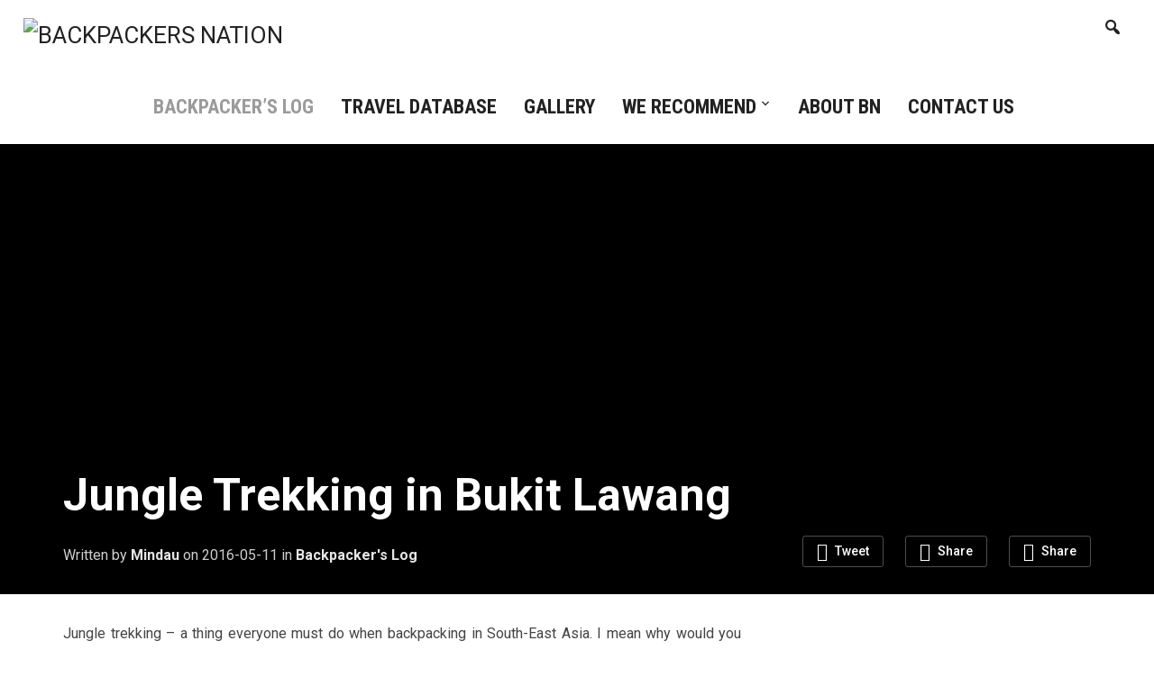

--- FILE ---
content_type: text/html; charset=UTF-8
request_url: https://backpackersnation.com/jungle-trekking-bukit-lawang/
body_size: 42681
content:
<!DOCTYPE html>
<html lang="en-GB">
<head>
    <meta charset="UTF-8">
    <meta name="viewport" content="width=device-width, initial-scale=1.0">
	<meta name="google-site-verification" content="7b7i5sDcz0bMg7mfIejZN7oH8QqlKuv58AUTjVeYA08" />
	<meta name="specificfeeds-verification-code" content="LrWX6ZSMM9Jgcfag8Jzq"/>
    <link rel="profile" href="http://gmpg.org/xfn/11">
    <link rel="pingback" href="https://backpackersnation.com/xmlrpc.php">

    <meta name='robots' content='index, follow, max-image-preview:large, max-snippet:-1, max-video-preview:-1' />

	<!-- This site is optimized with the Yoast SEO plugin v22.3 - https://yoast.com/wordpress/plugins/seo/ -->
	<title>Jungle Trekking in Bukit Lawang | Backpackers Nation</title>
	<meta name="description" content="Jungle trekking is a breathtaking experience when backpacking South-East Asia. Read about the adventures, the wildlife and how to outrun an orangutan!" />
	<link rel="canonical" href="https://backpackersnation.com/jungle-trekking-bukit-lawang/" />
	<meta property="og:locale" content="en_GB" />
	<meta property="og:type" content="article" />
	<meta property="og:title" content="Jungle Trekking in Bukit Lawang | Backpackers Nation" />
	<meta property="og:description" content="Jungle trekking is a breathtaking experience when backpacking South-East Asia. Read about the adventures, the wildlife and how to outrun an orangutan!" />
	<meta property="og:url" content="https://backpackersnation.com/jungle-trekking-bukit-lawang/" />
	<meta property="og:site_name" content="Backpackers Nation" />
	<meta property="article:publisher" content="https://www.facebook.com/BackpackersNation/" />
	<meta property="article:published_time" content="2016-05-11T18:06:57+00:00" />
	<meta property="article:modified_time" content="2019-11-08T09:16:50+00:00" />
	<meta property="og:image" content="https://backpackersnation.com/wp-content/uploads/2016/05/BukitLawang11-cover.png" />
	<meta property="og:image:width" content="960" />
	<meta property="og:image:height" content="640" />
	<meta property="og:image:type" content="image/png" />
	<meta name="author" content="Mindau" />
	<meta name="twitter:card" content="summary_large_image" />
	<meta name="twitter:creator" content="@BackpackersNati" />
	<meta name="twitter:site" content="@BackpackersNati" />
	<meta name="twitter:label1" content="Written by" />
	<meta name="twitter:data1" content="Mindau" />
	<meta name="twitter:label2" content="Estimated reading time" />
	<meta name="twitter:data2" content="9 minutes" />
	<script type="application/ld+json" class="yoast-schema-graph">{"@context":"https://schema.org","@graph":[{"@type":"Article","@id":"https://backpackersnation.com/jungle-trekking-bukit-lawang/#article","isPartOf":{"@id":"https://backpackersnation.com/jungle-trekking-bukit-lawang/"},"author":{"name":"Mindau","@id":"https://backpackersnation.com/#/schema/person/48a0ef0839567134ea055104b2b8fc24"},"headline":"Jungle Trekking in Bukit Lawang","datePublished":"2016-05-11T18:06:57+00:00","dateModified":"2019-11-08T09:16:50+00:00","mainEntityOfPage":{"@id":"https://backpackersnation.com/jungle-trekking-bukit-lawang/"},"wordCount":1792,"commentCount":0,"publisher":{"@id":"https://backpackersnation.com/#organization"},"image":{"@id":"https://backpackersnation.com/jungle-trekking-bukit-lawang/#primaryimage"},"thumbnailUrl":"https://backpackersnation.com/wp-content/uploads/2016/05/BukitLawang11-cover.png","keywords":["Animals","Bukit Lawang","Hostel","Indonesia","Journeys","Nature","South-East Asia","Sumatra","Trekking"],"articleSection":["Backpacker's Log"],"inLanguage":"en-GB","potentialAction":[{"@type":"CommentAction","name":"Comment","target":["https://backpackersnation.com/jungle-trekking-bukit-lawang/#respond"]}]},{"@type":"WebPage","@id":"https://backpackersnation.com/jungle-trekking-bukit-lawang/","url":"https://backpackersnation.com/jungle-trekking-bukit-lawang/","name":"Jungle Trekking in Bukit Lawang | Backpackers Nation","isPartOf":{"@id":"https://backpackersnation.com/#website"},"primaryImageOfPage":{"@id":"https://backpackersnation.com/jungle-trekking-bukit-lawang/#primaryimage"},"image":{"@id":"https://backpackersnation.com/jungle-trekking-bukit-lawang/#primaryimage"},"thumbnailUrl":"https://backpackersnation.com/wp-content/uploads/2016/05/BukitLawang11-cover.png","datePublished":"2016-05-11T18:06:57+00:00","dateModified":"2019-11-08T09:16:50+00:00","description":"Jungle trekking is a breathtaking experience when backpacking South-East Asia. Read about the adventures, the wildlife and how to outrun an orangutan!","breadcrumb":{"@id":"https://backpackersnation.com/jungle-trekking-bukit-lawang/#breadcrumb"},"inLanguage":"en-GB","potentialAction":[{"@type":"ReadAction","target":["https://backpackersnation.com/jungle-trekking-bukit-lawang/"]}]},{"@type":"ImageObject","inLanguage":"en-GB","@id":"https://backpackersnation.com/jungle-trekking-bukit-lawang/#primaryimage","url":"https://backpackersnation.com/wp-content/uploads/2016/05/BukitLawang11-cover.png","contentUrl":"https://backpackersnation.com/wp-content/uploads/2016/05/BukitLawang11-cover.png","width":960,"height":640,"caption":"jungle trekking"},{"@type":"BreadcrumbList","@id":"https://backpackersnation.com/jungle-trekking-bukit-lawang/#breadcrumb","itemListElement":[{"@type":"ListItem","position":1,"name":"Home","item":"https://backpackersnation.com/"},{"@type":"ListItem","position":2,"name":"Jungle Trekking in Bukit Lawang"}]},{"@type":"WebSite","@id":"https://backpackersnation.com/#website","url":"https://backpackersnation.com/","name":"Backpackers Nation","description":"The real help for your journey","publisher":{"@id":"https://backpackersnation.com/#organization"},"potentialAction":[{"@type":"SearchAction","target":{"@type":"EntryPoint","urlTemplate":"https://backpackersnation.com/?s={search_term_string}"},"query-input":"required name=search_term_string"}],"inLanguage":"en-GB"},{"@type":"Organization","@id":"https://backpackersnation.com/#organization","name":"Backpackers Nation","url":"https://backpackersnation.com/","logo":{"@type":"ImageObject","inLanguage":"en-GB","@id":"https://backpackersnation.com/#/schema/logo/image/","url":"https://backpackersnation.com/wp-content/uploads/2019/05/backpackersnation-logo.jpg","contentUrl":"https://backpackersnation.com/wp-content/uploads/2019/05/backpackersnation-logo.jpg","width":2000,"height":2000,"caption":"Backpackers Nation"},"image":{"@id":"https://backpackersnation.com/#/schema/logo/image/"},"sameAs":["https://www.facebook.com/BackpackersNation/","https://twitter.com/BackpackersNati"]},{"@type":"Person","@id":"https://backpackersnation.com/#/schema/person/48a0ef0839567134ea055104b2b8fc24","name":"Mindau","image":{"@type":"ImageObject","inLanguage":"en-GB","@id":"https://backpackersnation.com/#/schema/person/image/","url":"https://secure.gravatar.com/avatar/d4acb73c77e5858fc292eb21174a24cdea243ca88a479220f6ed14b94d6959e9?s=96&d=mm&r=g","contentUrl":"https://secure.gravatar.com/avatar/d4acb73c77e5858fc292eb21174a24cdea243ca88a479220f6ed14b94d6959e9?s=96&d=mm&r=g","caption":"Mindau"},"sameAs":["http://backpackersnation.com"],"url":"https://backpackersnation.com/author/mindaugas/"}]}</script>
	<!-- / Yoast SEO plugin. -->


<link rel='dns-prefetch' href='//fonts.googleapis.com' />
<link rel="alternate" type="application/rss+xml" title="Backpackers Nation &raquo; Feed" href="https://backpackersnation.com/feed/" />
<link rel="alternate" type="application/rss+xml" title="Backpackers Nation &raquo; Comments Feed" href="https://backpackersnation.com/comments/feed/" />
<link rel="alternate" type="application/rss+xml" title="Backpackers Nation &raquo; Jungle Trekking in Bukit Lawang Comments Feed" href="https://backpackersnation.com/jungle-trekking-bukit-lawang/feed/" />
<link rel="alternate" title="oEmbed (JSON)" type="application/json+oembed" href="https://backpackersnation.com/wp-json/oembed/1.0/embed?url=https%3A%2F%2Fbackpackersnation.com%2Fjungle-trekking-bukit-lawang%2F" />
<link rel="alternate" title="oEmbed (XML)" type="text/xml+oembed" href="https://backpackersnation.com/wp-json/oembed/1.0/embed?url=https%3A%2F%2Fbackpackersnation.com%2Fjungle-trekking-bukit-lawang%2F&#038;format=xml" />
<style id='wp-img-auto-sizes-contain-inline-css' type='text/css'>
img:is([sizes=auto i],[sizes^="auto," i]){contain-intrinsic-size:3000px 1500px}
/*# sourceURL=wp-img-auto-sizes-contain-inline-css */
</style>

<style id='wp-emoji-styles-inline-css' type='text/css'>

	img.wp-smiley, img.emoji {
		display: inline !important;
		border: none !important;
		box-shadow: none !important;
		height: 1em !important;
		width: 1em !important;
		margin: 0 0.07em !important;
		vertical-align: -0.1em !important;
		background: none !important;
		padding: 0 !important;
	}
/*# sourceURL=wp-emoji-styles-inline-css */
</style>
<link rel='stylesheet' id='wp-block-library-css' href='https://backpackersnation.com/wp-includes/css/dist/block-library/style.min.css?ver=6.9' type='text/css' media='all' />
<style id='global-styles-inline-css' type='text/css'>
:root{--wp--preset--aspect-ratio--square: 1;--wp--preset--aspect-ratio--4-3: 4/3;--wp--preset--aspect-ratio--3-4: 3/4;--wp--preset--aspect-ratio--3-2: 3/2;--wp--preset--aspect-ratio--2-3: 2/3;--wp--preset--aspect-ratio--16-9: 16/9;--wp--preset--aspect-ratio--9-16: 9/16;--wp--preset--color--black: #000000;--wp--preset--color--cyan-bluish-gray: #abb8c3;--wp--preset--color--white: #ffffff;--wp--preset--color--pale-pink: #f78da7;--wp--preset--color--vivid-red: #cf2e2e;--wp--preset--color--luminous-vivid-orange: #ff6900;--wp--preset--color--luminous-vivid-amber: #fcb900;--wp--preset--color--light-green-cyan: #7bdcb5;--wp--preset--color--vivid-green-cyan: #00d084;--wp--preset--color--pale-cyan-blue: #8ed1fc;--wp--preset--color--vivid-cyan-blue: #0693e3;--wp--preset--color--vivid-purple: #9b51e0;--wp--preset--gradient--vivid-cyan-blue-to-vivid-purple: linear-gradient(135deg,rgb(6,147,227) 0%,rgb(155,81,224) 100%);--wp--preset--gradient--light-green-cyan-to-vivid-green-cyan: linear-gradient(135deg,rgb(122,220,180) 0%,rgb(0,208,130) 100%);--wp--preset--gradient--luminous-vivid-amber-to-luminous-vivid-orange: linear-gradient(135deg,rgb(252,185,0) 0%,rgb(255,105,0) 100%);--wp--preset--gradient--luminous-vivid-orange-to-vivid-red: linear-gradient(135deg,rgb(255,105,0) 0%,rgb(207,46,46) 100%);--wp--preset--gradient--very-light-gray-to-cyan-bluish-gray: linear-gradient(135deg,rgb(238,238,238) 0%,rgb(169,184,195) 100%);--wp--preset--gradient--cool-to-warm-spectrum: linear-gradient(135deg,rgb(74,234,220) 0%,rgb(151,120,209) 20%,rgb(207,42,186) 40%,rgb(238,44,130) 60%,rgb(251,105,98) 80%,rgb(254,248,76) 100%);--wp--preset--gradient--blush-light-purple: linear-gradient(135deg,rgb(255,206,236) 0%,rgb(152,150,240) 100%);--wp--preset--gradient--blush-bordeaux: linear-gradient(135deg,rgb(254,205,165) 0%,rgb(254,45,45) 50%,rgb(107,0,62) 100%);--wp--preset--gradient--luminous-dusk: linear-gradient(135deg,rgb(255,203,112) 0%,rgb(199,81,192) 50%,rgb(65,88,208) 100%);--wp--preset--gradient--pale-ocean: linear-gradient(135deg,rgb(255,245,203) 0%,rgb(182,227,212) 50%,rgb(51,167,181) 100%);--wp--preset--gradient--electric-grass: linear-gradient(135deg,rgb(202,248,128) 0%,rgb(113,206,126) 100%);--wp--preset--gradient--midnight: linear-gradient(135deg,rgb(2,3,129) 0%,rgb(40,116,252) 100%);--wp--preset--font-size--small: 13px;--wp--preset--font-size--medium: 20px;--wp--preset--font-size--large: 36px;--wp--preset--font-size--x-large: 42px;--wp--preset--spacing--20: 0.44rem;--wp--preset--spacing--30: 0.67rem;--wp--preset--spacing--40: 1rem;--wp--preset--spacing--50: 1.5rem;--wp--preset--spacing--60: 2.25rem;--wp--preset--spacing--70: 3.38rem;--wp--preset--spacing--80: 5.06rem;--wp--preset--shadow--natural: 6px 6px 9px rgba(0, 0, 0, 0.2);--wp--preset--shadow--deep: 12px 12px 50px rgba(0, 0, 0, 0.4);--wp--preset--shadow--sharp: 6px 6px 0px rgba(0, 0, 0, 0.2);--wp--preset--shadow--outlined: 6px 6px 0px -3px rgb(255, 255, 255), 6px 6px rgb(0, 0, 0);--wp--preset--shadow--crisp: 6px 6px 0px rgb(0, 0, 0);}:where(.is-layout-flex){gap: 0.5em;}:where(.is-layout-grid){gap: 0.5em;}body .is-layout-flex{display: flex;}.is-layout-flex{flex-wrap: wrap;align-items: center;}.is-layout-flex > :is(*, div){margin: 0;}body .is-layout-grid{display: grid;}.is-layout-grid > :is(*, div){margin: 0;}:where(.wp-block-columns.is-layout-flex){gap: 2em;}:where(.wp-block-columns.is-layout-grid){gap: 2em;}:where(.wp-block-post-template.is-layout-flex){gap: 1.25em;}:where(.wp-block-post-template.is-layout-grid){gap: 1.25em;}.has-black-color{color: var(--wp--preset--color--black) !important;}.has-cyan-bluish-gray-color{color: var(--wp--preset--color--cyan-bluish-gray) !important;}.has-white-color{color: var(--wp--preset--color--white) !important;}.has-pale-pink-color{color: var(--wp--preset--color--pale-pink) !important;}.has-vivid-red-color{color: var(--wp--preset--color--vivid-red) !important;}.has-luminous-vivid-orange-color{color: var(--wp--preset--color--luminous-vivid-orange) !important;}.has-luminous-vivid-amber-color{color: var(--wp--preset--color--luminous-vivid-amber) !important;}.has-light-green-cyan-color{color: var(--wp--preset--color--light-green-cyan) !important;}.has-vivid-green-cyan-color{color: var(--wp--preset--color--vivid-green-cyan) !important;}.has-pale-cyan-blue-color{color: var(--wp--preset--color--pale-cyan-blue) !important;}.has-vivid-cyan-blue-color{color: var(--wp--preset--color--vivid-cyan-blue) !important;}.has-vivid-purple-color{color: var(--wp--preset--color--vivid-purple) !important;}.has-black-background-color{background-color: var(--wp--preset--color--black) !important;}.has-cyan-bluish-gray-background-color{background-color: var(--wp--preset--color--cyan-bluish-gray) !important;}.has-white-background-color{background-color: var(--wp--preset--color--white) !important;}.has-pale-pink-background-color{background-color: var(--wp--preset--color--pale-pink) !important;}.has-vivid-red-background-color{background-color: var(--wp--preset--color--vivid-red) !important;}.has-luminous-vivid-orange-background-color{background-color: var(--wp--preset--color--luminous-vivid-orange) !important;}.has-luminous-vivid-amber-background-color{background-color: var(--wp--preset--color--luminous-vivid-amber) !important;}.has-light-green-cyan-background-color{background-color: var(--wp--preset--color--light-green-cyan) !important;}.has-vivid-green-cyan-background-color{background-color: var(--wp--preset--color--vivid-green-cyan) !important;}.has-pale-cyan-blue-background-color{background-color: var(--wp--preset--color--pale-cyan-blue) !important;}.has-vivid-cyan-blue-background-color{background-color: var(--wp--preset--color--vivid-cyan-blue) !important;}.has-vivid-purple-background-color{background-color: var(--wp--preset--color--vivid-purple) !important;}.has-black-border-color{border-color: var(--wp--preset--color--black) !important;}.has-cyan-bluish-gray-border-color{border-color: var(--wp--preset--color--cyan-bluish-gray) !important;}.has-white-border-color{border-color: var(--wp--preset--color--white) !important;}.has-pale-pink-border-color{border-color: var(--wp--preset--color--pale-pink) !important;}.has-vivid-red-border-color{border-color: var(--wp--preset--color--vivid-red) !important;}.has-luminous-vivid-orange-border-color{border-color: var(--wp--preset--color--luminous-vivid-orange) !important;}.has-luminous-vivid-amber-border-color{border-color: var(--wp--preset--color--luminous-vivid-amber) !important;}.has-light-green-cyan-border-color{border-color: var(--wp--preset--color--light-green-cyan) !important;}.has-vivid-green-cyan-border-color{border-color: var(--wp--preset--color--vivid-green-cyan) !important;}.has-pale-cyan-blue-border-color{border-color: var(--wp--preset--color--pale-cyan-blue) !important;}.has-vivid-cyan-blue-border-color{border-color: var(--wp--preset--color--vivid-cyan-blue) !important;}.has-vivid-purple-border-color{border-color: var(--wp--preset--color--vivid-purple) !important;}.has-vivid-cyan-blue-to-vivid-purple-gradient-background{background: var(--wp--preset--gradient--vivid-cyan-blue-to-vivid-purple) !important;}.has-light-green-cyan-to-vivid-green-cyan-gradient-background{background: var(--wp--preset--gradient--light-green-cyan-to-vivid-green-cyan) !important;}.has-luminous-vivid-amber-to-luminous-vivid-orange-gradient-background{background: var(--wp--preset--gradient--luminous-vivid-amber-to-luminous-vivid-orange) !important;}.has-luminous-vivid-orange-to-vivid-red-gradient-background{background: var(--wp--preset--gradient--luminous-vivid-orange-to-vivid-red) !important;}.has-very-light-gray-to-cyan-bluish-gray-gradient-background{background: var(--wp--preset--gradient--very-light-gray-to-cyan-bluish-gray) !important;}.has-cool-to-warm-spectrum-gradient-background{background: var(--wp--preset--gradient--cool-to-warm-spectrum) !important;}.has-blush-light-purple-gradient-background{background: var(--wp--preset--gradient--blush-light-purple) !important;}.has-blush-bordeaux-gradient-background{background: var(--wp--preset--gradient--blush-bordeaux) !important;}.has-luminous-dusk-gradient-background{background: var(--wp--preset--gradient--luminous-dusk) !important;}.has-pale-ocean-gradient-background{background: var(--wp--preset--gradient--pale-ocean) !important;}.has-electric-grass-gradient-background{background: var(--wp--preset--gradient--electric-grass) !important;}.has-midnight-gradient-background{background: var(--wp--preset--gradient--midnight) !important;}.has-small-font-size{font-size: var(--wp--preset--font-size--small) !important;}.has-medium-font-size{font-size: var(--wp--preset--font-size--medium) !important;}.has-large-font-size{font-size: var(--wp--preset--font-size--large) !important;}.has-x-large-font-size{font-size: var(--wp--preset--font-size--x-large) !important;}
/*# sourceURL=global-styles-inline-css */
</style>

<style id='classic-theme-styles-inline-css' type='text/css'>
/*! This file is auto-generated */
.wp-block-button__link{color:#fff;background-color:#32373c;border-radius:9999px;box-shadow:none;text-decoration:none;padding:calc(.667em + 2px) calc(1.333em + 2px);font-size:1.125em}.wp-block-file__button{background:#32373c;color:#fff;text-decoration:none}
/*# sourceURL=/wp-includes/css/classic-themes.min.css */
</style>
<link rel='stylesheet' id='contact-form-7-css' href='https://backpackersnation.com/wp-content/plugins/contact-form-7/includes/css/styles.css?ver=5.9.3' type='text/css' media='all' />
<link rel='stylesheet' id='SFSIPLUSmainCss-css' href='https://backpackersnation.com/wp-content/plugins/ultimate-social-media-plus/css/sfsi-style.css?ver=3.6.3' type='text/css' media='all' />
<link rel='stylesheet' id='disable_sfsiplus-css' href='https://backpackersnation.com/wp-content/plugins/ultimate-social-media-plus/css/disable_sfsi.css?ver=6.9' type='text/css' media='all' />
<link rel='stylesheet' id='fancybox-0-css' href='https://backpackersnation.com/wp-content/plugins/nextgen-gallery/static/Lightbox/fancybox/jquery.fancybox-1.3.4.css?ver=3.59' type='text/css' media='all' />
<link rel='stylesheet' id='zoom-theme-utils-css-css' href='https://backpackersnation.com/wp-content/themes/insight/functions/wpzoom/assets/css/theme-utils.css?ver=6.9' type='text/css' media='all' />
<link rel='stylesheet' id='insight-google-fonts-css' href='//fonts.googleapis.com/css?family=Roboto%3Aregular%2Citalic%2C700%7CRoboto+Condensed%3Aregular%2Citalic%2C700%26subset%3Dlatin%2C&#038;ver=6.9' type='text/css' media='all' />
<link rel='stylesheet' id='insight-style-css' href='https://backpackersnation.com/wp-content/themes/insight/style.css?ver=6.9' type='text/css' media='all' />
<link rel='stylesheet' id='media-queries-css' href='https://backpackersnation.com/wp-content/themes/insight/css/media-queries.css?ver=1.2.0' type='text/css' media='all' />
<link rel='stylesheet' id='insight-google-font-default-css' href='//fonts.googleapis.com/css?family=Roboto+Condensed%3A400%2C700%7CRoboto%3A400%2C500%2C400italic%2C500italic%2C700%2C700italic&#038;subset=cyrillic%2Clatin%2Cgreek&#038;ver=6.9' type='text/css' media='all' />
<link rel='stylesheet' id='dashicons-css' href='https://backpackersnation.com/wp-includes/css/dashicons.min.css?ver=6.9' type='text/css' media='all' />
<link rel='stylesheet' id='ngg_trigger_buttons-css' href='https://backpackersnation.com/wp-content/plugins/nextgen-gallery/static/GalleryDisplay/trigger_buttons.css?ver=3.59' type='text/css' media='all' />
<link rel='stylesheet' id='fontawesome_v4_shim_style-css' href='https://backpackersnation.com/wp-content/plugins/nextgen-gallery/static/FontAwesome/css/v4-shims.min.css?ver=6.9' type='text/css' media='all' />
<link rel='stylesheet' id='fontawesome-css' href='https://backpackersnation.com/wp-content/plugins/nextgen-gallery/static/FontAwesome/css/all.min.css?ver=6.9' type='text/css' media='all' />
<link rel='stylesheet' id='nextgen_pagination_style-css' href='https://backpackersnation.com/wp-content/plugins/nextgen-gallery/static/GalleryDisplay/pagination_style.css?ver=3.59' type='text/css' media='all' />
<link rel='stylesheet' id='nextgen_basic_thumbnails_style-css' href='https://backpackersnation.com/wp-content/plugins/nextgen-gallery/static/Thumbnails/nextgen_basic_thumbnails.css?ver=3.59' type='text/css' media='all' />
<link rel='stylesheet' id='nextgen_widgets_style-css' href='https://backpackersnation.com/wp-content/plugins/nextgen-gallery/static/Widget/display.css?ver=3.59' type='text/css' media='all' />
<link rel='stylesheet' id='wpzoom-theme-css' href='https://backpackersnation.com/wp-content/themes/insight/styles/blue.css?ver=6.9' type='text/css' media='all' />
<link rel='stylesheet' id='wpzoom-custom-css' href='https://backpackersnation.com/wp-content/themes/insight/custom.css?ver=6.9' type='text/css' media='all' />
<script type="text/javascript" src="https://backpackersnation.com/wp-includes/js/jquery/jquery.min.js?ver=3.7.1" id="jquery-core-js"></script>
<script type="text/javascript" src="https://backpackersnation.com/wp-includes/js/jquery/jquery-migrate.min.js?ver=3.4.1" id="jquery-migrate-js"></script>
<script type="text/javascript" id="photocrati_ajax-js-extra">
/* <![CDATA[ */
var photocrati_ajax = {"url":"https://backpackersnation.com/index.php?photocrati_ajax=1","rest_url":"https://backpackersnation.com/wp-json/","wp_home_url":"https://backpackersnation.com","wp_site_url":"https://backpackersnation.com","wp_root_url":"https://backpackersnation.com","wp_plugins_url":"https://backpackersnation.com/wp-content/plugins","wp_content_url":"https://backpackersnation.com/wp-content","wp_includes_url":"https://backpackersnation.com/wp-includes/","ngg_param_slug":"Gallery"};
//# sourceURL=photocrati_ajax-js-extra
/* ]]> */
</script>
<script type="text/javascript" src="https://backpackersnation.com/wp-content/plugins/nextgen-gallery/static/Legacy/ajax.min.js?ver=3.59" id="photocrati_ajax-js"></script>
<script type="text/javascript" src="https://backpackersnation.com/wp-content/themes/insight/js/init.js?ver=6.9" id="wpzoom-init-js"></script>
<script type="text/javascript" src="https://backpackersnation.com/wp-content/plugins/nextgen-gallery/static/FontAwesome/js/v4-shims.min.js?ver=5.3.1" id="fontawesome_v4_shim-js"></script>
<script type="text/javascript" defer crossorigin="anonymous" data-auto-replace-svg="false" data-keep-original-source="false" data-search-pseudo-elements src="https://backpackersnation.com/wp-content/plugins/nextgen-gallery/static/FontAwesome/js/all.min.js?ver=5.3.1" id="fontawesome-js"></script>
<script type="text/javascript" src="https://backpackersnation.com/wp-content/plugins/nextgen-gallery/static/Thumbnails/nextgen_basic_thumbnails.js?ver=3.59" id="nextgen_basic_thumbnails_script-js"></script>
<link rel="https://api.w.org/" href="https://backpackersnation.com/wp-json/" /><link rel="alternate" title="JSON" type="application/json" href="https://backpackersnation.com/wp-json/wp/v2/posts/1732" /><link rel="EditURI" type="application/rsd+xml" title="RSD" href="https://backpackersnation.com/xmlrpc.php?rsd" />
<meta name="generator" content="WordPress 6.9" />
<link rel='shortlink' href='https://backpackersnation.com/?p=1732' />
	<script>
		window.addEventListener("sfsi_plus_functions_loaded", function() {
			var body = document.getElementsByTagName('body')[0];
			// console.log(body);
			body.classList.add("sfsi_plus_3.53");
		})
		// window.addEventListener('sfsi_plus_functions_loaded',function(e) {
		// 	jQuery("body").addClass("sfsi_plus_3.53")
		// });
		jQuery(document).ready(function(e) {
			jQuery("body").addClass("sfsi_plus_3.53")
		});

		function sfsi_plus_processfurther(ref) {
			var feed_id = '[base64]';
			var feedtype = 8;
			var email = jQuery(ref).find('input[name="email"]').val();
			var filter = /^([a-zA-Z0-9_\.\-])+\@(([a-zA-Z0-9\-])+\.)+([a-zA-Z0-9]{2,4})+$/;
			if ((email != "Enter your email") && (filter.test(email))) {
				if (feedtype == "8") {
					var url = "https://api.follow.it/subscription-form/" + feed_id + "/" + feedtype;
					window.open(url, "popupwindow", "scrollbars=yes,width=1080,height=760");
					return true;
				}
			} else {
				alert("Please enter email address");
				jQuery(ref).find('input[name="email"]').focus();
				return false;
			}
		}
	</script>
	<style>
		.sfsi_plus_subscribe_Popinner {
			width: 100% !important;
			height: auto !important;
			border: 2px solid #dddddd !important;
			padding: 18px 0px !important;
			background-color: #0a0a0a !important;
		}

		.sfsi_plus_subscribe_Popinner form {
			margin: 0 20px !important;
		}

		.sfsi_plus_subscribe_Popinner h5 {
			font-family: Arial, Helvetica, sans-serif !important;

			font-style: normal !important;
			color: #dddddd !important;
			font-size: 16px !important;
			text-align: center !important;
			margin: 0 0 10px !important;
			padding: 0 !important;
		}

		.sfsi_plus_subscription_form_field {
			margin: 5px 0 !important;
			width: 100% !important;
			display: inline-flex;
			display: -webkit-inline-flex;
		}

		.sfsi_plus_subscription_form_field input {
			width: 100% !important;
			padding: 10px 0px !important;
		}

		.sfsi_plus_subscribe_Popinner input[type=email] {
			font-family: Arial, Helvetica, sans-serif !important;

			font-style: normal !important;
			color:  !important;
			font-size: 14px !important;
			text-align: center !important;
		}

		.sfsi_plus_subscribe_Popinner input[type=email]::-webkit-input-placeholder {
			font-family: Arial, Helvetica, sans-serif !important;

			font-style: normal !important;
			color:  !important;
			font-size: 14px !important;
			text-align: center !important;
		}

		.sfsi_plus_subscribe_Popinner input[type=email]:-moz-placeholder {
			/* Firefox 18- */
			font-family: Arial, Helvetica, sans-serif !important;

			font-style: normal !important;
			color:  !important;
			font-size: 14px !important;
			text-align: center !important;
		}

		.sfsi_plus_subscribe_Popinner input[type=email]::-moz-placeholder {
			/* Firefox 19+ */
			font-family: Arial, Helvetica, sans-serif !important;

			font-style: normal !important;
			color:  !important;
			font-size: 14px !important;
			text-align: center !important;
		}

		.sfsi_plus_subscribe_Popinner input[type=email]:-ms-input-placeholder {
			font-family: Arial, Helvetica, sans-serif !important;

			font-style: normal !important;
			color:  !important;
			font-size: 14px !important;
			text-align: center !important;
		}

		.sfsi_plus_subscribe_Popinner input[type=submit] {
			font-family: Arial, Helvetica, sans-serif !important;

			font-weight: bold !important;
			color: #dddddd !important;
			font-size: 16px !important;
			text-align: center !important;
			background-color: #757575 !important;
		}
	</style>
	<meta name="follow.[base64]" content="rW3lDn0FlFb3fa5Wvknl"/><!-- WPZOOM Theme / Framework -->
<meta name="generator" content="Insight 1.2.0" />
<meta name="generator" content="WPZOOM Framework 1.8.5" />

<!-- Begin Theme Custom CSS -->
<style type="text/css" id="insight-custom-css">
a:hover{color:#9b9b9b;}.navbar-nav a:hover{color:#9b9b9b;}.navbar-nav .current-menu-item a, .navbar-nav .current_page_item a, .navbar-nav .current-menu-parent a{color:#9b9b9b;}.entry-title a:hover{color:#9b9b9b;}.entry-meta a:hover{color:#9b9b9b;}#sidebar .widget{background:#ffffff;}.footer-widgets .widget h3.title{color:#dddddd;}.footer-widgets{color:#dddddd;background-color:#222222;}.footer-widgets a, .footer-widgets a:hover{color:#dddddd;}.footer-widgets a:hover{color:#f7f7f7;}.navbar-brand h1,.navbar-brand h1 a{font-size:20px;}.navbar-nav a{font-size:22px;}
</style>
<!-- End Theme Custom CSS -->
        <link rel="icon" href="http://backpackersnation.com/wp-content/uploads/2015/12/Backpackers-Nation-250.png"/>
    <link rel="icon" href="https://backpackersnation.com/wp-content/uploads/2015/12/cropped-BN-png-square-32x32.png" sizes="32x32" />
<link rel="icon" href="https://backpackersnation.com/wp-content/uploads/2015/12/cropped-BN-png-square-192x192.png" sizes="192x192" />
<link rel="apple-touch-icon" href="https://backpackersnation.com/wp-content/uploads/2015/12/cropped-BN-png-square-180x180.png" />
<meta name="msapplication-TileImage" content="https://backpackersnation.com/wp-content/uploads/2015/12/cropped-BN-png-square-270x270.png" />
<style id="sccss">/* Enter Your Custom CSS Here */
&lt;html >

    &lt;meta charset=&quot;">
    
	
	
    
    &lt;link rel=&quot;pingback&quot; href=&quot;">

    

&lt;body >



    &lt;header class=&quot;site-header">
        

            
                &lt;?php if ( ! insight_has_logo() ) echo &#039;'; ?>

                &lt;a href=&quot;" title="">

                    

                

                &lt;?php if ( ! insight_has_logo() ) echo &#039;'; ?>

            


            

                
                    

                       
                           
                           
                           
                       


                        'menu-main-slide',
                           'theme_location' => 'primary'
                       ) );
                   }  ?>

                


                

                     'nav navbar-nav dropdown sf-menu',
                            'theme_location' => 'primary',
                            'items_wrap'     => '%3$s' . insight_wc_menu_cartitem() . ''
                        ) );
                    } ?>


                

            

            

                
                    
                

             



            


        
    </style>
<script type='text/javascript' src='https://backpackersnation.com/wp-content/plugins/wp-spamshield/js/jscripts.php'></script> 
<meta data-pso-pv="1.2.1" data-pso-pt="singlePost" data-pso-th="36c4c1326d3460d9da08abe89a94cef8"><script async src="//pagead2.googlesyndication.com/pagead/js/adsbygoogle.js"></script><script pagespeed_no_defer="" data-pso-version="20170403_083938">window.dynamicgoogletags={config:[]};dynamicgoogletags.config=["ca-pub-3641059671211345",[[[["DIV",null,"sidebar",[]],["10px","10px",1],2,[0],"4708072919",0,null,null,6],[["DIV",null,"bp_core_login_widget-3",[]],["10px","50px",0],3,[0],"6184806116",0,null,null,7]]],[[[[null,[[20,20]],null,34,1,1]],[[["BODY",0,null,[]],["10px","10px",1],1,[4],null,0,null,null,2],[["BODY",0,null,[]],["10px","10px",1],2,[5],null,0,null,null,2],[["NAV",0,null,[]],["10px","10px",1],3,[2],null,0,null,null,6],[["H1",0,null,[]],["10px","10px",1],0,[2],null,0,null,null,9],[["DIV",null,null,["entry-meta"]],["10px","10px",1],0,[2],null,0,null,null,9],[["DIV",null,null,["entry-meta"]],["10px","10px",1],3,[2],null,0,null,null,9],[["DIV",null,null,["content-area"]],["10px","30px",1],0,[2],null,0,null,null,6],[["DIV",null,"comments",[]],["10px","10px",1],0,[1],null,0,null,null,7],[["DIV",null,"respond",[]],["50px","85px",1],3,[1],null,0,null,null,8],[["DIV",null,"sidebar",[]],["10px","10px",1],2,[0],null,0,null,null,6],[["DIV",null,"sidebar",[]],["10px","10px",1],3,[1],null,0,null,null,6],[["DIV",null,"ngg-images-4",[]],["10px","50px",1],3,[1],null,0,null,null,7],[["DIV",null,"sfsi-plus-widget-4",[]],["10px","50px",1],3,[1],null,0,null,null,7],[["DIV",null,"nav_menu-7",[]],["10px","10px",1],0,[1],null,0,null,null,9],[["DIV",null,"nav_menu-7",[]],["10px","40px",1],3,[1],null,0,null,null,9],[["DIV",null,"nav_menu-9",[]],["10px","40px",1],3,[1],null,0,null,null,9],[["DIV",null,"yikes_easy_mc_widget-3",[]],["10px","40px",1],3,[3],null,0,null,null,9],[["DIV",null,null,["site-info"]],["10px","10px",1],0,[3],null,0,null,null,6],[["ARTICLE",0,null,[],1],["10px","28px",0],0,[0],null,0,null,null,9],[["ARTICLE",0,null,[],2],["10px","15px",0],0,[0],null,0,null,null,9],[["ARTICLE",0,null,[],-1],["10px","28px",0],3,[0],null,0,null,null,9],[["ARTICLE",0,null,[],3],["10px","15px",0],0,[0],null,0,null,null,9],[["DIV",null,"nav_menu-9",[]],["10px","10px",1],0,[1],null,0,null,null,9]],["5168744514","6645477713","8122210914","9598944112","2075677310"],["ARTICLE",null,null,[]],"20170214_040801"]],"WordPressSinglePost","3370940511",null,0.01,null,[null,1494910448693],0.01,1,null,null,"http://backpackersnation.com"];(function(){var h=this,aa=function(a){var b=typeof a;if("object"==b)if(a){if(a instanceof Array)return"array";if(a instanceof Object)return b;var c=Object.prototype.toString.call(a);if("[object Window]"==c)return"object";if("[object Array]"==c||"number"==typeof a.length&&"undefined"!=typeof a.splice&&"undefined"!=typeof a.propertyIsEnumerable&&!a.propertyIsEnumerable("splice"))return"array";if("[object Function]"==c||"undefined"!=typeof a.call&&"undefined"!=typeof a.propertyIsEnumerable&&!a.propertyIsEnumerable("call"))return"function"}else return"null";
else if("function"==b&&"undefined"==typeof a.call)return"object";return b},p=function(a){return"number"==typeof a},ba=function(a,b){var c=Array.prototype.slice.call(arguments,1);return function(){var b=c.slice();b.push.apply(b,arguments);return a.apply(this,b)}},r=function(a,b){function c(){}c.prototype=b.prototype;a.Ra=b.prototype;a.prototype=new c;a.prototype.constructor=a;a.Ta=function(a,c,f){for(var d=Array(arguments.length-2),e=2;e<arguments.length;e++)d[e-2]=arguments[e];return b.prototype[c].apply(a,
d)}};var ca=String.prototype.trim?function(a){return a.trim()}:function(a){return a.replace(/^[\s\xa0]+|[\s\xa0]+$/g,"")},da=function(a,b){return a<b?-1:a>b?1:0},ea=function(a){return String(a).replace(/\-([a-z])/g,function(a,c){return c.toUpperCase()})};var fa=Array.prototype.forEach?function(a,b,c){Array.prototype.forEach.call(a,b,c)}:function(a,b,c){for(var d=a.length,e="string"==typeof a?a.split(""):a,f=0;f<d;f++)f in e&&b.call(c,e[f],f,a)};var ga=function(a){ga[" "](a);return a};ga[" "]=function(){};var ia=function(a,b){var c=ha;Object.prototype.hasOwnProperty.call(c,a)||(c[a]=b(a))};var t;a:{var ja=h.navigator;if(ja){var ka=ja.userAgent;if(ka){t=ka;break a}}t=""}var v=function(a){return-1!=t.indexOf(a)};var la=v("Opera"),w=v("Trident")||v("MSIE"),ma=v("Edge"),na=v("Gecko")&&!(-1!=t.toLowerCase().indexOf("webkit")&&!v("Edge"))&&!(v("Trident")||v("MSIE"))&&!v("Edge"),oa=-1!=t.toLowerCase().indexOf("webkit")&&!v("Edge"),pa=function(){var a=h.document;return a?a.documentMode:void 0},qa;
a:{var ra="",sa=function(){var a=t;if(na)return/rv\:([^\);]+)(\)|;)/.exec(a);if(ma)return/Edge\/([\d\.]+)/.exec(a);if(w)return/\b(?:MSIE|rv)[: ]([^\);]+)(\)|;)/.exec(a);if(oa)return/WebKit\/(\S+)/.exec(a);if(la)return/(?:Version)[ \/]?(\S+)/.exec(a)}();sa&&(ra=sa?sa[1]:"");if(w){var ta=pa();if(null!=ta&&ta>parseFloat(ra)){qa=String(ta);break a}}qa=ra}
var ua=qa,ha={},va=function(a){ia(a,function(){for(var b=0,c=ca(String(ua)).split("."),d=ca(String(a)).split("."),e=Math.max(c.length,d.length),f=0;0==b&&f<e;f++){var g=c[f]||"",k=d[f]||"";do{g=/(\d*)(\D*)(.*)/.exec(g)||["","","",""];k=/(\d*)(\D*)(.*)/.exec(k)||["","","",""];if(0==g[0].length&&0==k[0].length)break;b=da(0==g[1].length?0:parseInt(g[1],10),0==k[1].length?0:parseInt(k[1],10))||da(0==g[2].length,0==k[2].length)||da(g[2],k[2]);g=g[3];k=k[3]}while(0==b)}return 0<=b})},wa;var xa=h.document;
wa=xa&&w?pa()||("CSS1Compat"==xa.compatMode?parseInt(ua,10):5):void 0;var x=function(){},ya="function"==typeof Uint8Array,z=function(a,b,c){a.a=null;b||(b=[]);a.Va=void 0;a.M=-1;a.l=b;a:{if(a.l.length){b=a.l.length-1;var d=a.l[b];if(d&&"object"==typeof d&&"array"!=aa(d)&&!(ya&&d instanceof Uint8Array)){a.R=b-a.M;a.G=d;break a}}a.R=Number.MAX_VALUE}a.Ua={};if(c)for(b=0;b<c.length;b++)d=c[b],d<a.R?(d+=a.M,a.l[d]=a.l[d]||y):a.G[d]=a.G[d]||y},y=[],A=function(a,b){if(b<a.R){b+=a.M;var c=a.l[b];return c===y?a.l[b]=[]:c}c=a.G[b];return c===y?a.G[b]=[]:c},Aa=function(a){a=
A(za,a);return null==a?a:+a},B=function(a,b,c){b<a.R?a.l[b+a.M]=c:a.G[b]=c},C=function(a,b,c){a.a||(a.a={});if(!a.a[c]){var d=A(a,c);d&&(a.a[c]=new b(d))}return a.a[c]},D=function(a,b,c){a.a||(a.a={});if(!a.a[c]){for(var d=A(a,c),e=[],f=0;f<d.length;f++)e[f]=new b(d[f]);a.a[c]=e}b=a.a[c];b==y&&(b=a.a[c]=[]);return b},Ba=function(a,b,c){a.a||(a.a={});c=c||[];for(var d=[],e=0;e<c.length;e++)d[e]=E(c[e]);a.a[b]=c;B(a,b,d)},Ca=function(a){if(a.a)for(var b in a.a){var c=a.a[b];if("array"==aa(c))for(var d=
0;d<c.length;d++)c[d]&&E(c[d]);else c&&E(c)}},E=function(a){Ca(a);return a.l};x.prototype.toString=function(){Ca(this);return this.l.toString()};var Da=function(a){var b;if("array"==aa(a)){for(var c=Array(a.length),d=0;d<a.length;d++)null!=(b=a[d])&&(c[d]="object"==typeof b?Da(b):b);return c}if(ya&&a instanceof Uint8Array)return new Uint8Array(a);c={};for(d in a)null!=(b=a[d])&&(c[d]="object"==typeof b?Da(b):b);return c};var Ea=function(a,b){this.events=[];this.Ga=b||h;var c=null;b&&(b.google_js_reporting_queue=b.google_js_reporting_queue||[],this.events=b.google_js_reporting_queue,c=b.google_measure_js_timing);this.ia=null!=c?c:Math.random()<a};Ea.prototype.disable=function(){fa(this.events,this.ya,this);this.events.length=0;this.ia=!1};Ea.prototype.ya=function(a){var b=this.Ga.performance;a&&b&&b.clearMarks&&(b.clearMarks("goog_"+a.uniqueId+"_start"),b.clearMarks("goog_"+a.uniqueId+"_end"))};var Fa=function(){var a=!1;try{var b=Object.defineProperty({},"passive",{get:function(){a=!0}});h.addEventListener("test",null,b)}catch(c){}return a}();var Ha=function(){var a=Ga;try{var b;if(b=!!a&&null!=a.location.href)a:{try{ga(a.foo);b=!0;break a}catch(c){}b=!1}return b}catch(c){return!1}},Ia=function(a,b){for(var c in a)Object.prototype.hasOwnProperty.call(a,c)&&b.call(void 0,a[c],c,a)};var Ja=function(a,b,c,d,e){this.la=c||4E3;this.H=a||"&";this.wa=b||",$";this.T=void 0!==d?d:"trn";this.Sa=e||null;this.va=!1;this.V={};this.Ja=0;this.L=[]},Ma=function(a,b,c,d){b=b+"//"+c+d;var e=Ka(a)-d.length-0;if(0>e)return"";a.L.sort(function(a,b){return a-b});d=null;c="";for(var f=0;f<a.L.length;f++)for(var g=a.L[f],k=a.V[g],m=0;m<k.length;m++){if(!e){d=null==d?g:d;break}var l=La(k[m],a.H,a.wa);if(l){l=c+l;if(e>=l.length){e-=l.length;b+=l;c=a.H;break}else a.va&&(c=e,l[c-1]==a.H&&--c,b+=l.substr(0,
c),c=a.H,e=0);d=null==d?g:d}}f="";a.T&&null!=d&&(f=c+a.T+"="+(a.Sa||d));return b+f+""},Ka=function(a){if(!a.T)return a.la;var b=1,c;for(c in a.V)b=c.length>b?c.length:b;return a.la-a.T.length-b-a.H.length-1},La=function(a,b,c,d,e){var f=[];Ia(a,function(a,k){(a=Na(a,b,c,d,e))&&f.push(k+"="+a)});return f.join(b)},Na=function(a,b,c,d,e){if(null==a)return"";b=b||"&";c=c||",$";"string"==typeof c&&(c=c.split(""));if(a instanceof Array){if(d=d||0,d<c.length){for(var f=[],g=0;g<a.length;g++)f.push(Na(a[g],
b,c,d+1,e));return f.join(c[d])}}else if("object"==typeof a)return e=e||0,2>e?encodeURIComponent(La(a,b,c,d,e+1)):"...";return encodeURIComponent(String(a))};var Ra=function(a,b,c,d){var e=Pa;if((c?e.Pa:Math.random())<(d||e.za))try{var f;b instanceof Ja?f=b:(f=new Ja,Ia(b,function(a,b){var c=f,d=c.Ja++,e={};e[b]=a;a=[e];c.L.push(d);c.V[d]=a}));var g=Ma(f,e.Ma,e.Ba,e.La+a+"&");g&&Qa(g)}catch(k){}},Qa=function(a){h.google_image_requests||(h.google_image_requests=[]);var b=h.document.createElement("img");b.src=a;h.google_image_requests.push(b)};var Sa;if(!(Sa=!na&&!w)){var Ta;if(Ta=w)Ta=9<=Number(wa);Sa=Ta}Sa||na&&va("1.9.1");w&&va("9");var F=function(a,b,c,d){this.top=a;this.right=b;this.bottom=c;this.left=d};F.prototype.floor=function(){this.top=Math.floor(this.top);this.right=Math.floor(this.right);this.bottom=Math.floor(this.bottom);this.left=Math.floor(this.left);return this};var Ua=document,Va=window;var Wa=!!window.google_async_iframe_id,Ga=Wa&&window.parent||window;var Pa,G;if(Wa&&!Ha()){var Xa="."+Ua.domain;try{for(;2<Xa.split(".").length&&!Ha();)Ua.domain=Xa=Xa.substr(Xa.indexOf(".")+1),Ga=window.parent}catch(a){}Ha()||(Ga=window)}G=Ga;var Ya=new Ea(1,G);Pa=new function(){this.Ma="http:"===Va.location.protocol?"http:":"https:";this.Ba="pagead2.googlesyndication.com";this.La="/pagead/gen_204?id=";this.za=.01;this.Pa=Math.random()};
if("complete"==G.document.readyState)G.google_measure_js_timing||Ya.disable();else if(Ya.ia){var Za=function(){G.google_measure_js_timing||Ya.disable()};G.addEventListener?G.addEventListener("load",Za,Fa?void 0:!1):G.attachEvent&&G.attachEvent("onload",Za)};var H=function(a){this.na={};this.na.c=a;this.o=[];this.u=null;this.v=[];this.ea=0};H.prototype.g=function(a){for(var b=0;b<this.o.length;b++)if(this.o[b]==a)return this;this.o.push(a);return this};var $a=function(a,b){a.u=a.u?a.u:b;return a};H.prototype.C=function(a){for(var b=0;b<this.v.length;b++)if(this.v[b]==a)return this;this.v.push(a);return this};
H.prototype.getData=function(a){var b=this.na,c={},d;for(d in b)c[d]=b[d];0<this.ea&&(c.t=this.ea);c.err=this.o.join();c.warn=this.v.join();if(this.u){c.excp_n=this.u.name;c.excp_m=this.u.message&&this.u.message.substring(0,512);if(b=this.u.stack){d=this.u.stack;try{-1==d.indexOf("")&&(d="\n"+d);for(var e;d!=e;)e=d,d=d.replace(/((https?:\/..*\/)[^\/:]*:\d+(?:.|\n)*)\2/,"$1");b=d.replace(/\n */g,"\n")}catch(f){b=""}}c.excp_s=b}c.w=0<a.innerWidth?a.innerWidth:null;c.h=0<a.innerHeight?a.innerHeight:
null;return c};var bb=function(a,b){ab(a,a.Ea,a.X,b)},ab=function(a,b,c,d){var e=d.u;d=d.getData(a.K);a.Ha?(d.type=b,a.K.console.log(d),e&&a.K.console.error(e)):0<c&&(d.r=c,Ra(b,d,"jserror"!=b,c))};var I=function(a){return a.dynamicgoogletags=a.dynamicgoogletags||{}};var J=function(a){z(this,a,cb)};r(J,x);var cb=[4];J.prototype.getId=function(){return A(this,3)};var K=function(a){z(this,a,null)};r(K,x);var db=function(a){z(this,a,null)};r(db,x);var L=function(a){return C(a,J,1)},fb=function(a){z(this,a,eb)};r(fb,x);var eb=[1];fb.prototype.i=function(){return D(this,db,1)};fb.prototype.pa=function(a){Ba(this,1,a)};var M=function(a){z(this,a,gb)};r(M,x);var gb=[2];M.prototype.ka=function(){return A(this,3)};M.prototype.qa=function(a){B(this,3,a)};var hb=function(a){z(this,a,null)};r(hb,x);var N=function(a){z(this,a,ib)};r(N,x);var ib=[1,2,3];N.prototype.i=function(){return D(this,db,2)};
N.prototype.pa=function(a){Ba(this,2,a)};var O=function(a){z(this,a,jb)};r(O,x);var jb=[3];O.prototype.A=function(){return A(this,1)};O.prototype.D=function(){return C(this,fb,2)};O.prototype.O=function(){return A(this,4)};O.prototype.ka=function(){return A(this,5)};O.prototype.qa=function(a){B(this,5,a)};O.prototype.N=function(){return C(this,kb,9)};var kb=function(a){z(this,a,null)};r(kb,x);var lb=function(a){this.m=a;this.sa=[]};lb.prototype.f=function(){return 0<D(this.m,N,3).length?D(this.m,N,3)[0]:null};var mb=function(a){var b=["adsbygoogle-placeholder"];a=a.className?a.className.split(/\s+/):[];for(var c={},d=0;d<a.length;++d)c[a[d]]=!0;for(d=0;d<b.length;++d)if(!c[b[d]])return!1;return!0};var nb=function(a,b){for(var c=0;c<b.length;c++){var d=b[c],e=ea(d.Wa);a[e]=d.value}},qb=function(a,b){var c=ob;b.setAttribute("data-adsbygoogle-status","reserved");b={element:b};(c=c&&c.Na)&&(b.params=c);pb(a).push(b)},pb=function(a){return a.adsbygoogle=a.adsbygoogle||[]};var rb=function(a,b){if(!a)return!1;a=b.getComputedStyle?b.getComputedStyle(a,null):a.currentStyle;if(!a)return!1;a=a.cssFloat||a.styleFloat;return"left"==a||"right"==a},sb=function(a){for(a=a.previousSibling;a&&1!=a.nodeType;)a=a.previousSibling;return a?a:null},tb=function(a){return!!a.nextSibling||!!a.parentNode&&tb(a.parentNode)};var ub=function(a,b){var c=a.length;if(null!=c)for(var d=0;d<c;d++)b.call(void 0,a[d],d)};var vb=function(a,b,c,d){this.ma=a;this.$=b;this.aa=c;this.P=d};vb.prototype.query=function(a){var b=[];try{b=a.querySelectorAll(this.ma)}catch(f){}if(!b.length)return[];a=b;b=a.length;if(0<b){for(var c=Array(b),d=0;d<b;d++)c[d]=a[d];a=c}else a=[];a=wb(this,a);p(this.$)&&(b=this.$,0>b&&(b+=a.length),a=0<=b&&b<a.length?[a[b]]:[]);if(p(this.aa)){b=[];for(c=0;c<a.length;c++){var d=xb(a[c]),e=this.aa;0>e&&(e+=d.length);0<=e&&e<d.length&&b.push(d[e])}a=b}return a};
vb.prototype.toString=function(){return JSON.stringify({nativeQuery:this.ma,occurrenceIndex:this.$,paragraphIndex:this.aa,ignoreMode:this.P})};
var wb=function(a,b){if(null==a.P)return b;switch(a.P){case 1:return b.slice(1);case 2:return b.slice(0,b.length-1);case 3:return b.slice(1,b.length-1);case 0:return b;default:throw Error("Unknown ignore mode: "+a.P);}},xb=function(a){var b=[];ub(a.getElementsByTagName("p"),function(a){100<=yb(a)&&b.push(a)});return b},yb=function(a){if(3==a.nodeType)return a.length;if(1!=a.nodeType||"SCRIPT"==a.tagName)return 0;var b=0;ub(a.childNodes,function(a){b+=yb(a)});return b},zb=function(a){return 0==a.length||
isNaN(a[0])?a:"\\"+(30+parseInt(a[0],10))+" "+a.substring(1)};var Ab=function(a,b){var c=0,d=A(a,6);if(void 0!==d)switch(d){case 0:c=1;break;case 1:c=2;break;case 2:c=3}var d=null,e=A(a,7);if(A(a,1)||a.getId()||0<A(a,4).length){var f=a.getId(),g=A(a,1),e=A(a,4),d=A(a,2);a=A(a,5);var k="";g&&(k+=g);f&&(k+="#"+zb(f));if(e)for(f=0;f<e.length;f++)k+="."+zb(e[f]);d=(e=k)?new vb(e,d,a,c):null}else e&&(d=new vb(e,A(a,2),A(a,5),c));return d?d.query(b):[]},Bb=function(a,b){if(a==b)return!0;if(!a||!b||A(a,1)!=A(b,1)||A(a,2)!=A(b,2)||a.getId()!=b.getId()||A(a,7)!=A(b,
7)||A(a,5)!=A(b,5)||A(a,6)!=A(b,6))return!1;a=A(a,4);b=A(b,4);if(a||b)if(a&&b&&a.length==b.length)for(var c=0;c<a.length;c++){if(a[c]!=b[c])return!1}else return!1;return!0};var Cb=function(a){a=a.document;return("CSS1Compat"==a.compatMode?a.documentElement:a.body)||{}},Db=function(a){return void 0===a.pageYOffset?(a.document.documentElement||a.document.body.parentNode||a.document.body).scrollTop:a.pageYOffset};var Eb=function(a,b){b=L(b);if(!b)return null;a=Ab(b,a);return 0<a.length?a[0]:null},Gb=function(a,b){b=Fb(a,b,!0);return p(b)&&!(b<=Cb(a).clientHeight)},Hb=function(a,b){return a.body?b-a.body.getBoundingClientRect().top:b},Fb=function(a,b,c){if(!c||!p(A(b,8))){var d=Eb(a.document,b);if(d){var e=null!=C(b,K,2)?A(C(b,K,2),3):void 0;c=a.document.createElement("div");c.className="googlepublisherpluginad";var f=c.style;f.textAlign="center";f.width="100%";f.height="0px";f.clear=e?"both":"none";Ib(c,d,
A(b,3));d=c.getBoundingClientRect().top+Db(a);c.parentNode.removeChild(c);B(b,8,d)}}b=A(b,8);return p(b)?b-Db(a):null},Jb={0:0,1:1,2:2,3:3},Kb={0:"auto",1:"horizontal",2:"vertical",3:"rectangle"},Lb=function(a,b){a.sort(function(a,d){a=Fb(b,a,!0);a=p(a)?a:Number.POSITIVE_INFINITY;d=Fb(b,d,!0);d=p(d)?d:Number.POSITIVE_INFINITY;return a-d})},Ib=function(a,b,c){switch(Jb[c]){case 0:b.parentNode&&b.parentNode.insertBefore(a,b);break;case 3:if(c=b.parentNode){var d=b.nextSibling;if(d&&d.parentNode!=c)for(;d&&
8==d.nodeType;)d=d.nextSibling;c.insertBefore(a,d)}break;case 1:b.insertBefore(a,b.firstChild);break;case 2:b.appendChild(a)}if(1!=b.nodeType?0:"INS"==b.tagName&&mb(b))b.style.display="block"};var ob=new function(){this.ha="googlepublisherpluginad";this.Na={google_tag_origin:"pso"}},P=function(a){this.b=a;this.j=[];this.da=0;this.o=[];this.v=[];this.Y=null;this.oa=!1},Mb=function(a,b){a=C(a.f(),J,4);if(!(a&&b&&A(b,1)==A(a,1)&&b.getId()==a.getId()&&p(A(b,2))&&p(A(b,5))))return!1;a=A(a,4);b=A(b,4);if(a.length!=b.length)return!1;for(var c=0;c<a.length;++c)if(b[c]!=a[c])return!1;return!0},Nb=function(a){var b=p(void 0)?void 0:20,c=a.f(),d=c.i(),e=C(c,J,4);if(!(a.oa||0>=b)&&e&&0!=Ab(e,a.b.document).length){a.oa=
!0;for(var c=[],f=0;f<d.length;++f){var g=d[f],k=L(g);if(Mb(a,k)){var m=A(k,2),k=A(k,5);null!=m&&null!=k&&0<=m&&0<=k&&(!c[m]||A(L(c[m]),5)<k)&&(c[m]=g)}}k=0;d=Ab(e,a.b.document);for(m=0;m<c.length&&k<b;++m){var e=k,f=a,l=d[m],g=c[m],k=b-k,u=f.f().i(),q=0;if(l&&g){l=xb(l).length;switch(A(L(g),6)){case 0:case 1:--l;break;case 2:l-=2}for(var n=A(L(g),5)+1;n<l&&q<k;++n){var Oa=new g.constructor(Da(E(g))),Hc=L(Oa);B(Hc,5,n);u.push(Oa);q++}}q&&f.f().pa(u);k=e+q}}};
P.prototype.g=function(a){for(var b=0;b<this.o.length;++b)if(this.o[b]==a)return;this.o.push(a)};P.prototype.C=function(a){for(var b=0;b<this.v.length;++b)if(this.v[b]==a)return;this.v.push(a)};
var Ob=function(a,b,c){var d=Jb[A(b,3)],e=Eb(a.b.document,b);if(e){var f=L(b)?A(L(b),2):void 0,g;a:{g=a.b;if(null!=f)switch(d){case 0:g=rb(sb(e),g);break a;case 3:g=rb(e,g);break a;case 2:f=e.lastChild;g=rb(f?1==f.nodeType?f:sb(f):null,g);break a}g=!1}if(!g&&(c||2!=d||tb(e))&&(c=1==d||2==d?e:e.parentNode,!c||(1!=c.nodeType?0:"INS"==c.tagName&&mb(c))||!(0>=c.offsetWidth)))a:if(A(b,7))a.C(8);else{b:if(A(b,5))c=A(b,5);else{if(c=Q(a).f())if(c=A(c,3),a.da<c.length){c=c[a.da++];break b}a.g(4);c=null}if(null!=
c){B(b,7,!0);d=[];(g=a.O())&&d.push(g);g=Q(a).sa;for(f=0;f<g.length;++f)d.push(g[f]);p(A(b,9))&&d.push("pso-lv-"+A(b,9));var k=a.b.document;g=a.A();var f=A(b,6),f=null!=f?Kb[f]:f,m=C(b,K,2),l={};m&&(l.ra=A(m,1),l.ga=A(m,2),l.xa=!!A(m,3));var m=c,u=ob,q=k.createElement("div"),n=q.style;n.textAlign="center";n.width="100%";n.height="auto";n.clear=l.xa?"both":"none";l.Ka&&nb(n,l.Ka);k=k.createElement("ins");n=k.style;n.display="block";n.margin="auto";n.backgroundColor="transparent";l.ra&&(n.marginTop=
l.ra);l.ga&&(n.marginBottom=l.ga);l.ta&&nb(n,l.ta);q.appendChild(k);k.setAttribute("data-ad-format",f?f:"auto");if(f=u&&u.ha)q.className=f;k.className="adsbygoogle";k.setAttribute("data-ad-client",g);m&&k.setAttribute("data-ad-slot",m);d.length&&k.setAttribute("data-ad-channel",d.join("+"));Ib(q,e,A(b,3));try{qb(a.b,k)}catch(Oa){A(b,5)!=c&&a.da--;B(b,7,!1);a.C(6);q&&q.parentNode&&q.parentNode.removeChild(q);break a}a.j.push(q)}}}},Pb=function(a,b){for(var c=Number.POSITIVE_INFINITY,d=0;d<a.j.length;++d)var e=
a.j[d].getBoundingClientRect().top,f=a.j[d].getBoundingClientRect().bottom,c=Math.min(c,b<e?e-b:f<b?b-f:0);return c},Q=function(a){a=I(a.b).ps||null;if(!a)throw Error("No placementState");return a},Qb=function(a,b){var c=Q(a).m;if(!c||!c.A())return a.g(5),!1;c=D(c,N,3)[0];return c?A(c,3).length<b?(a.g(4),a.g(5),!1):!0:(a.g(5),!1)};P.prototype.A=function(){return Q(this).m.A()||""};P.prototype.O=function(){return Q(this).m.O()||void 0};P.prototype.D=function(){return Q(this).m.D()||new fb};
P.prototype.f=function(){var a=Q(this).f();if(!a)throw Error("No mConfig");return a};var Rb=function(a){a=A(a.f(),6);return null!=a&&0<a};var Sb=function(){this.I=this.J=this.ba=null};var R=function(a){P.call(this,a)};r(R,P);R.prototype.apply=function(a){var b;(b=Q(this).m)&&b.A()&&b.D()?b=!0:(this.g(5),b=!1);if(b){b=this.D().i();for(var c=0;c<b.length;c++){var d=b[c];A(d,7)||Ob(this,d,a)}}};R.prototype.B=function(){return(0==this.D().i().length||0<this.j.length)&&0==this.o.length};var Tb=function(a){P.call(this,a);if(Qb(this,0)){a=this.D().i();for(var b=this.f().i(),c=0;c<a.length;c++){var d=a[c],e;a:{e=d;var f=b;if(e&&L(e))for(var g=0;g<f.length;g++){var k=f[g];if(A(e,3)==A(k,3)&&Bb(L(e),L(k))){e=k;break a}}e=null}e&&C(e,K,2)&&(e=C(e,K,2),d.a||(d.a={}),f=e?E(e):e,d.a[2]=e,B(d,2,f))}}};r(Tb,R);var Vb=function(a,b){var c=void 0===b.pageXOffset?(b.document.documentElement||b.document.body.parentNode||b.document.body).scrollLeft:b.pageXOffset,d=Db(b);if(a.getBoundingClientRect)return a=a.getBoundingClientRect(),Ub(a)?new F(a.top+d,a.right+c,a.bottom+d,a.left+c):new F(0,0,0,0);b=b.document.createRange();b.selectNodeContents(a);return b.collapsed?new F(0,0,0,0):b.getBoundingClientRect?(a=b.getBoundingClientRect(),Ub(a)?new F(a.top+d,a.right+c,a.bottom+d,a.left+c):new F(0,0,0,0)):new F(0,0,0,
0)},Ub=function(a){return!!a&&p(a.top)&&!isNaN(a.top)&&p(a.right)&&!isNaN(a.right)&&p(a.bottom)&&!isNaN(a.bottom)&&p(a.left)&&!isNaN(a.left)};var $b=function(a){this.K=a;this.Fa=Wb(a);this.ua=S("ins.adsbygoogle",a);this.fa=Xb(a);this.Oa=S("[__lsu_res=reserved]",a);this.U=[];a=Yb(this);for(var b=0;b<a.length;b++)this.U.push(new Zb(a[b]))},Wb=function(a){var b=a.googletag;if(!b||"function"!=typeof b.pubads)return S("div[id^=div-gpt-ad]",a);var c=[];try{for(var d=b.pubads().getSlots(),b=0;b<d.length;b++){var e=d[b].getSlotElementId(),f=a.document.getElementById(e);null!=f&&c.push(f)}}catch(g){Ra("ladd_evt",{ok:0,err:g.toString()},!0,.1)}return c},
Xb=function(a){return S("iframe[id^=aswift_],iframe[id^=google_ads_frame]",a)},S=function(a,b){return Array.prototype.slice.call(b.document.querySelectorAll(a))},Yb=function(a){return[].concat(a.Fa,a.ua,a.fa,a.Oa)},Zb=function(a){this.Ca=a;this.W=null};var T=function(a){P.call(this,a)};r(T,P);T.prototype.apply=function(){};T.prototype.B=function(){var a;if(Rb(this)){a=this.b;var b=Wb(a);a=0<[].concat(b,S("ins.adsbygoogle",a),Xb(a),S("[__lsu_res=reserved]",a)).length}else a=!0;return a};var ac=function(a){P.call(this,a);this.F=null};r(ac,P);
ac.prototype.apply=function(a){if(a&&Qb(this,2)){Nb(this);a=Cb(this.b).clientHeight||640;null==this.F&&(this.F=new $b(this.b));var b=this.F.fa.length;if(!(5<=b)){var b=Math.min(2,5-b),c=this.f().i();Lb(c,this.b);for(var d=0;d<c.length&&this.j.length<b;++d){var e=c[d];if(Gb(this.b,e)){var f=Fb(this.b,e,!0);if(void 0!==f){var g;a:{g=this.F;for(var k=a,m=f,l=0;l<g.U.length;l++){var u=m,q=k,n;n=g.U[l];n.W||(n.W=Vb(n.Ca,g.K));n=n.W;if(n.top-q<u&&u<n.bottom+q){g=!0;break a}}g=!1}g||Pb(this,f)<a||Ob(this,
e,!0)}}}0==this.j.length&&this.C(1)}}};ac.prototype.B=function(){return Rb(this)?0<Yb(this.F).length:!0};var bc=function(a){P.call(this,a);this.Z=!1};r(bc,T);
bc.prototype.apply=function(a){if(a&&!this.Z){var b;a:{var c=this.b.document;b=c.body;if(a&&b){a=this.A();var d=ob,e=c.createElement("div");e.style.display="block";if(d=d&&d.ha)e.className=d;c=c.createElement("ins");c.className="adsbygoogle";c.setAttribute("data-ad-client",a);c.setAttribute("data-reactive-ad-format","1");c.style.display="none";e.appendChild(c);Ib(e,b,2);try{qb(this.b,c)}catch(f){this.C(6);e&&e.parentNode&&e.parentNode.removeChild(e);b=5;break a}this.j.push(e);b=0}else b=4}this.Z=
0==b}};bc.prototype.B=function(){return this.Z&&T.prototype.B.call(this)};var cc=function(a){P.call(this,a);a=Cb(a).clientHeight;this.Aa=.1*a;this.Ia=.75*a};r(cc,P);
cc.prototype.apply=function(a){if(Qb(this,3)&&!this.B()){Nb(this);var b=this.f().i();Lb(b,this.b);var c;c=this.Aa;var d;d=document;d=d.querySelectorAll?d.querySelectorAll("header,#header,#masthead,.header,.site-header"):[];for(var e=d.length,f=0<e?d[0]:null,g=1;g<e;g++)d[g].getBoundingClientRect().top<f.getBoundingClientRect().top&&(f=d[g]);(d=f)&&(d=d.getBoundingClientRect())&&d.top!=d.bottom&&d.left!=d.right&&(c=Math.min(c,Hb(document,d.bottom)));for(d=0;d<b.length&&3>this.j.length;d++){e=b[d];
var f=c,g=this.b.document,k=Fb(this.b,e,!1);!p(k)||Hb(g,k)<f?f=!1:(f=Pb(this,k),f=this.Ia<f);f&&(f=Gb(this.b,e),g=A(e,6)||0,f&&0==g&&B(e,6,3),!f&&a||Ob(this,e,a))}}};cc.prototype.B=function(){return 3==this.j.length};var U={};U[16]=R;U[17]=R;U[19]=T;U[29]=ac;U[33]=T;U[30]=bc;U[28]=cc;U[34]=cc;U[32]=Tb;U[1]=R;U[8]=T;U[11]=R;var dc=[19,29,33,30,16,32,17,34],ec=[16,19,33,30,17,1,6,8,11];var fc=function(a,b){a=a.google_ad_modifications=a.google_ad_modifications||{};(a.ad_channels=a.ad_channels||[]).push(b)};var gc=function(a){return 0>a||99<a?null:10>a?"0"+a:""+a};var hc=function(a,b){a=a.google_ad_modifications=a.google_ad_modifications||{};a=a.loeids=a.loeids||[];for(var c=0;c<b.length;c++)a.push(b[c])};var ic=function(a,b,c){this.ja=a;this.Da=c?c:new kb};ic.prototype.N=function(){return this.Da||new kb};var jc=function(a){if(!p(a))return!1;for(var b=0;b<dc.length;++b)if(a==dc[b])return!1;return!0},oc=function(){var a=V,b=kc,c=lc,d=b.f();if(!d)return mc(16);var e=null,f;a:{var g=D(d,M,1);for(f=0;f<g.length;++f){for(var k=!0,m=0;m<ec.length;++m)A(g[f],4)==ec[m]&&(k=!1);if(k){g=[];0==d.i().length&&g.push("PsoInvalidVariant");0==A(d,3).length&&g.push("PsoNoAdSlotCodes");f=g;break a}}f=[]}g=c.ja;if(0==f.length)a:{e=D(d,M,1);if(p(g))for(f=0;f<e.length;f++)if(k=e[f],U[A(k,4)])for(var m=D(k,hb,2),l=0;l<
m.length;l++){var u=m[l],q=A(u,1),u=A(u,2);if(p(q)&&p(u)&&g>=q&&g<=u){e=k;break a}}e=null}else for(k=0;k<f.length;++k)b.sa.push(f[k]);if(!e){f=D(d,M,1);e={};for(k=0;k<f.length;k++)e[A(f[k],4)]=!0;f=null;e[19]||e[8]?f=19:e[16]||e[1]?f=16:0<d.i().length&&0<A(d,3).length&&e[34]&&(f=34);null!=f?(e=new M,B(e,6,3),B(e,4,f),16!=f&&19!=f&&e.qa("pso-ama-fallback")):e=null}(f=!e)||(!p(g)||800>g?f=!1:820>g?(hc(a,["26835111"]),f=!0):(840>g&&hc(a,["26835112"]),f=!1));if(f)return mc(16);(g=e.ka())&&fc(a,g);g=!0;
A(c.N(),2)&&(Date.now?Date.now():+new Date)<A(c.N(),2)||(fc(a,"pso-ama-exd"),g=!1);A(b.m,11)&&(fc(a,"pso-ama-stl-tmp"),g=!1);g&&fc(a,"pso-ama-elig");2==A(e,6)&&(b=A(e,1),null!=b&&hc(a,[""+b]));if(g&&(2==A(e,6)||1==A(e,6))){d=D(d,M,1);if(null===c.ja)c=[];else{b={};c=[];for(g=0;g<d.length;g++)f=nc(d[g]),null==f||b[f]||(b[f]=!0,c.push(f));b=nc(e);if(null!=b){d=[];b=gc(b);g=!1;if(b)for(f=0;f<c.length;f++)k=gc(c[f]),b==k&&(g=!0),k&&d.push("950"+b+k);g||(d=[]);c=d}else c=[]}hc(a,c)}a=new Sb;a.ba=A(e,5);
a.J=A(e,4);return a},mc=function(a){var b=new Sb;b.J=a;return b},pc=function(a){a=a.google_ad_modifications=a.google_ad_modifications||{};a.remove_ads_by_default=!0;a.ad_whitelist=[{ad_tag_origin:"pso"}];a.ad_blacklist=[];a.space_collapsing="slot"},nc=function(a){var b;switch(A(a,6)){case 1:b=A(a,4);break;case 2:b=A(a,7)}return null!=b?b:null};var qc=function(a){this.document=a};var W=function(a){H.call(this,a)};r(W,H);W.prototype.getData=function(a){var b=W.Ra.getData.call(this,a),c;a:{c=(new qc(a.document)).document.getElementsByTagName("script");for(var d=0;d<c.length;++d)if(c[d].hasAttribute("data-pso-version")){c=c[d].getAttribute("data-pso-version");break a}c=null}b.sv=c;if(d=I(a).ps||null){c=d.m;var d=d.f(),e=b.wpc;b.wpc=null!=e?e:c.A();b.su=A(c,14);b.tn=c.O();b.ev=d&&A(d,5)}if(a=I(a).ss||null)b.s=a.J,b.st=a.ba;return b};var rc=null,sc=!1,vc=function(a){var b=tc,c=uc;b.addEventListener?(a&&b.addEventListener("DOMContentLoaded",a,!1),c&&b.addEventListener("load",c,!1)):b.attachEvent&&c&&b.attachEvent("onload",c)},xc=function(a){p(rc)&&a.clearInterval&&(a.clearInterval(rc),rc=null);sc||wc(a,!1);wc(a,!0)},yc=function(a,b){try{xc(b);var c=I(b).ss||null;if(c&&c.I){var d=c.I,e=d.B(),f=d.o,g=d.v,k=d.Y,m=d.j.length;e||0!=m||f.push(6);for(var l=new W(m),c=0;c<g.length;c++)l.C(g[c]);if(e&&0==f.length&&null===k)ab(a,a.Qa,a.ca,
l);else{for(e=0;e<f.length;e++)l.g(f[e]);bb(a,$a(l,k))}}else bb(a,(new W(0)).g(2))}catch(u){bb(a,$a((new W(0)).g(1),u))}I(b).loaded=!0},wc=function(a,b){b||(sc=!0);if((a=I(a).ss||null)&&a.I){a=a.I;try{a.apply(b)}catch(c){a.g(1),null===a.Y&&(a.Y=c)}}},zc=function(){wc(window,!1)};var X=new function(a){this.Qa="pso_success";this.Ea="pso_failure";this.X=this.ca=.01;this.Ha=!1;this.K=a}(window);
try{var V=window,za,Ac=I(V).config;za=Ac?new O(Ac):null;if(!za)throw Error("No config");var Bc=Aa(10),Cc=Aa(7);X.ca=null!=Bc?Bc:X.ca;X.X=null!=Cc?Cc:X.X;var kc=new lb(za),Dc=kc;I(V).ps=Dc;var Y,lc;if(v("iPad")||v("Android")&&!v("Mobile")||v("Silk")||!(v("iPod")||v("iPhone")||v("Android")||v("IEMobile")))Y=mc(16);else{var Ec,Fc=/^#([^=]*)=(\d+)$/.exec(V.location.hash);if((Ec=Fc&&3==Fc.length&&"pso_strategy"==Fc[1]?+Fc[2]:null)&&U[Ec]){Y=mc(Ec);var Gc=V;jc(Ec)&&pc(Gc)}else{var Ic=V,Jc=kc.m.N(),Z;try{var Kc=
parseInt(Ic.localStorage.getItem("PSO_EXP0"),10);Z=isNaN(Kc)?null:Kc}catch(a){Z=null}if(null==Z){Z=Math.floor(1024*Math.random());var Lc=Z;try{Ic.localStorage.setItem("PSO_EXP0",Lc.toString())}catch(a){}}lc=new ic(Z,0,Jc);Y=oc()}if(1==Y.ba){var Mc=V;jc(Y.J)&&pc(Mc)}}if(!Y)throw Error("No strategyState created!");var Nc=Y;I(V).ss=Nc;var Oc=V,Pc=Y,Qc=Pc.J;if(p(Qc)){var Rc=U[Qc];Qc&&Rc&&(Pc.I=new Rc(Oc))}var tc=V,uc=ba(yc,X,tc),Sc=ba(xc,tc);switch(tc.document.readyState){case "complete":uc();break;case "interactive":Sc();
vc();break;default:var Tc=tc,Uc=pb(Tc);Uc.loaded||(Uc.onload=zc);rc=Tc.setInterval(zc,10);vc(Sc)}}catch(a){bb(X,$a(new W(0),a))};})();
</script></head>
<body class="wp-singular post-template-default single single-post postid-1732 single-format-standard wp-theme-insight sfsi_plus_actvite_theme_shaded_light">

<div class="page-wrap">

    <header class="site-header page-with-cover">
        <nav class="navbar" role="navigation">

            <div class="navbar-brand">
                
                <a href="https://backpackersnation.com" title="The real help for your journey">

                    <img src="http://backpackersnation.com/wp-content/uploads/2015/12/Backpackers-Nation-250.png" alt="Backpackers Nation" width="125" height="83">
                </a>

                
            </div><!-- .navbar-brand -->


            <nav class="main-navbar" role="navigation">

                <div class="navbar-header">
                    
                       <a class="navbar-toggle" href="#menu-main-slide">
                           <span class="icon-bar"></span>
                           <span class="icon-bar"></span>
                           <span class="icon-bar"></span>
                       </a>


                       <div id="menu-main-slide" class="menu-main-menu-container"><ul id="menu-main-menu" class="menu"><li id="menu-item-83" class="menu-item menu-item-type-taxonomy menu-item-object-category current-post-ancestor current-menu-parent current-post-parent menu-item-83"><a href="https://backpackersnation.com/backpackers-log/">Backpacker&#8217;s Log</a></li>
<li id="menu-item-595" class="menu-item menu-item-type-taxonomy menu-item-object-category menu-item-595"><a href="https://backpackersnation.com/travel-database/">Travel Database</a></li>
<li id="menu-item-660" class="menu-item menu-item-type-post_type menu-item-object-page menu-item-660"><a href="https://backpackersnation.com/gallery/">Gallery</a></li>
<li id="menu-item-597" class="menu-item menu-item-type-taxonomy menu-item-object-category menu-item-has-children menu-item-597"><a href="https://backpackersnation.com/we-recommend/">We Recommend</a>
<ul class="sub-menu">
	<li id="menu-item-657" class="menu-item menu-item-type-taxonomy menu-item-object-category menu-item-657"><a href="https://backpackersnation.com/we-recommend/recommended-hostels/">Recommended Hostels</a></li>
	<li id="menu-item-1308" class="menu-item menu-item-type-taxonomy menu-item-object-category menu-item-1308"><a href="https://backpackersnation.com/we-recommend/recommended-tools/">Recommended Tools</a></li>
</ul>
</li>
<li id="menu-item-589" class="menu-item menu-item-type-post_type menu-item-object-page menu-item-589"><a href="https://backpackersnation.com/about-backpackers-nation/">About BN</a></li>
<li id="menu-item-591" class="menu-item menu-item-type-post_type menu-item-object-page menu-item-591"><a href="https://backpackersnation.com/contact/">Contact Us</a></li>
</ul></div>
                </div>


                <div id="navbar-main">

                    <div class="menu-main-menu-container"><ul id="menu-main-menu-1" class="nav navbar-nav dropdown sf-menu"><li class="menu-item menu-item-type-taxonomy menu-item-object-category current-post-ancestor current-menu-parent current-post-parent menu-item-83"><a href="https://backpackersnation.com/backpackers-log/">Backpacker&#8217;s Log</a></li>
<li class="menu-item menu-item-type-taxonomy menu-item-object-category menu-item-595"><a href="https://backpackersnation.com/travel-database/">Travel Database</a></li>
<li class="menu-item menu-item-type-post_type menu-item-object-page menu-item-660"><a href="https://backpackersnation.com/gallery/">Gallery</a></li>
<li class="menu-item menu-item-type-taxonomy menu-item-object-category menu-item-has-children menu-item-597"><a href="https://backpackersnation.com/we-recommend/">We Recommend</a>
<ul class="sub-menu">
	<li class="menu-item menu-item-type-taxonomy menu-item-object-category menu-item-657"><a href="https://backpackersnation.com/we-recommend/recommended-hostels/">Recommended Hostels</a></li>
	<li class="menu-item menu-item-type-taxonomy menu-item-object-category menu-item-1308"><a href="https://backpackersnation.com/we-recommend/recommended-tools/">Recommended Tools</a></li>
</ul>
</li>
<li class="menu-item menu-item-type-post_type menu-item-object-page menu-item-589"><a href="https://backpackersnation.com/about-backpackers-nation/">About BN</a></li>
<li class="menu-item menu-item-type-post_type menu-item-object-page menu-item-591"><a href="https://backpackersnation.com/contact/">Contact Us</a></li>
</ul></div>

                </div><!-- #navbar-main -->

            </nav><!-- .navbar -->

            
                <div id="sb-search" class="sb-search">
                    <form method="get" id="searchform" action="https://backpackersnation.com/">
	<input type="search" class="sb-search-input" placeholder="Enter your keywords..."  name="s" id="s" />
    <input type="submit" id="searchsubmit" class="sb-search-submit" value="Search" />
    <span class="sb-icon-search"></span>
</form>                </div>

             


            <div class="clear"></div>


        </nav><!-- .navbar -->
    </header><!-- .site-header -->

    
        
        <header class="entry-header">


            
                <div class="entry-cover" style="background-image: url('https://backpackersnation.com/wp-content/uploads/2016/05/BukitLawang11-cover.png')">

            

                <div class="entry-info">

                    <div class="inner-wrap">

                        <h1 class="entry-title">Jungle Trekking in Bukit Lawang</h1>

                        
                            <div class="share">

                                <a href="https://twitter.com/intent/tweet?url=https%3A%2F%2Fbackpackersnation.com%2Fjungle-trekking-bukit-lawang%2F&text=Jungle+Trekking+in+Bukit+Lawang" target="_blank" title="Tweet this on Twitter" class="twitter">Tweet</a>

                                <a href="https://facebook.com/sharer.php?u=https%3A%2F%2Fbackpackersnation.com%2Fjungle-trekking-bukit-lawang%2F&t=Jungle+Trekking+in+Bukit+Lawang" target="_blank" title="Share this on Facebook" class="facebook">Share</a>

                                <a href="https://plus.google.com/share?url=https%3A%2F%2Fbackpackersnation.com%2Fjungle-trekking-bukit-lawang%2F" target="_blank" title="Post this to Google+" class="gplus">Share</a>
                                <div class="clear"></div>
                            </div>

                        


                            <div class="entry-meta">
                                <span class="entry-author">Written by <a href="https://backpackersnation.com/author/mindaugas/" title="Posts by Mindau" rel="author">Mindau</a></span>
                                <span class="entry-date">on <time class="entry-date" datetime="2016-05-11T19:06:57+01:00">2016-05-11</time> </span> 
                                <span class="entry-category">in <a href="https://backpackersnation.com/backpackers-log/" rel="category tag">Backpacker's Log</a></span>                                                             </div>



                    </div>

                </div>


            

        </header><!-- .entry-header -->


        <main id="main" class="site-main" role="main">

            <div class="content-area">

                <article id="post-1732" class="post-1732 post type-post status-publish format-standard has-post-thumbnail hentry category-backpackers-log tag-animals tag-bukit-lawang tag-hostel tag-indonesia tag-journeys tag-nature tag-south-east-asia tag-sumatra tag-trekking">

    <div class="entry-content">
        <p style="text-align: justify;">Jungle trekking &#8211; a thing everyone must do when backpacking in South-East Asia. I mean why would you even go to a region so humid, hot, full of insects and dangerous animals, if you aren&#8217;t planning to do jungle trekking? I went because I love wildlife. Being from Europe, the wildlife is completely different to what I was used to and I was eager to experience the real jungle. And to do that, I decided to go to&nbsp;Bukit Lawang, Sumatra, Indonesia.</p>
<h2 style="text-align: justify;">The singing village of Bukit Lawang</h2>
<p style="text-align: justify;">I arrived at Bukit Lawang in the evening after&nbsp;a long drive from Danau Toba. As some other travellers and I left the vehicle, immediately we were surrounded by people offering different guest houses and hostels. Bukit Lawang offers a lot of places to stay but I had some recommendations from some other backpackers I&#8217;ve met in Indonesia. They told me what they experienced in <a href="https://www.facebook.com/Rain-forest-Guest-House-Bukit-LAwang-278181818917525/?fref=ts" target="_blank" rel="noopener noreferrer">Rainforest Guest House</a> and it all just sounded like a place with a great vibe.</p>
<p style="text-align: justify;">One of the guys showed me where my guest house was.&nbsp;It appeared that this guy is an actual jungle trekking guide. And in there, jungle trekking with a professional guide is a must as it can get dangerous in the real jungle!</p>
<p style="text-align: justify;">As soon as I saw the Rainforest Guest House, I immediately fell in love with it. It was a chilled looking building next to a river, further down from the village itself. You could hear and see monkeys running around the rooftops and the trees. There was a badminton court, a lot of open areas, a very nice looking restaurant area on the ground floor and all the rooms with balconies upstairs.</p>
<p style="text-align: justify;">The most amazing part of this place was that every night all the lovely staff members, the guides and some of the guests were playing live music and singing songs. This place had something magical surrounding it. To be honest, the whole village appeared to be singing at nights from all the hostels and guest houses. It was a lively place with a big local market, cosy cafes and smiling people.</p>
<p style="text-align: justify;"><p>Invalid Displayed Gallery</p></p>
<h2 style="text-align: justify;">First-time jungle trekking!</h2>
<p style="text-align: justify;">As much as I loved spending time in the guest house, it was time to do what I came there for &#8211; jungle trekking. The price for it was higher than I thought it would be but to be fair, I just always assume that the prices should be lower. These days tourism and travelling are very common in every region. The prices have risen, but it&#8217;s definitely worth paying it, at least in Bukit Lawang. I paid around 60 Eur for my 2-days 1-night trek. But the prices vary depending on the guide and the length of your adventure.</p>
<p style="text-align: justify;">It was my first real jungle trekking, so I did not know what to expect and how to prepare. To be honest I ended up hiking the mountains in sandals. So I would advise you to prepare a bit more as there could be some situations you might need to run in&#8230;</p>
<p style="text-align: justify;">It began slowly, with an easy increase in altitude. I thought we will need to be deep into the jungle to spot the first big ape, but we spotted a wild family of orangutans within the first hour. To this day I remember the mind-blowing experience &#8211; a big and powerful bearded male orangutan sitting on a tree, watching over his female and their baby orangutan&#8230;</p>
<p style="text-align: justify;"><!-- default-view.php -->
<div
	class="ngg-galleryoverview default-view 
		"
	id="ngg-gallery-184099ff0c0d2014604295fe241b7bd4-1">

		<!-- Thumbnails -->
				<div id="ngg-image-0" class="ngg-gallery-thumbnail-box 
											" 
			>
						<div class="ngg-gallery-thumbnail">
			<a href="https://backpackersnation.com/wp-content/gallery/Bukit-Lawang/BukitLawang5.jpg"
				title="Male Orangutan, jungle trekking"
				data-src="https://backpackersnation.com/wp-content/gallery/Bukit-Lawang/BukitLawang5.jpg"
				data-thumbnail="https://backpackersnation.com/wp-content/gallery/Bukit-Lawang/thumbs/thumbs_BukitLawang5.jpg"
				data-image-id="233"
				data-title="Jungle Trekking, Bukit Lawang"
				data-description="Male Orangutan, jungle trekking"
				data-image-slug="bukitlawang5"
				class="ngg-fancybox" rel="184099ff0c0d2014604295fe241b7bd4">
				<img
					title="Jungle Trekking, Bukit Lawang"
					alt="Jungle Trekking, Bukit Lawang"
					src="https://backpackersnation.com/wp-content/gallery/Bukit-Lawang/cache/BukitLawang5.jpg-nggid03233-ngg0dyn-355x200x100-00f0w010c011r110f110r010t010.jpg"
					width="355"
					height="200"
					style="max-width:100%;"
				/>
			</a>
		</div>
							</div> 
			
				<div id="ngg-image-1" class="ngg-gallery-thumbnail-box 
											" 
			>
						<div class="ngg-gallery-thumbnail">
			<a href="https://backpackersnation.com/wp-content/gallery/Bukit-Lawang/BukitLawang9.jpg"
				title="Male Orangutan, jungle trekking"
				data-src="https://backpackersnation.com/wp-content/gallery/Bukit-Lawang/BukitLawang9.jpg"
				data-thumbnail="https://backpackersnation.com/wp-content/gallery/Bukit-Lawang/thumbs/thumbs_BukitLawang9.jpg"
				data-image-id="236"
				data-title="Jungle Trekking, Bukit Lawang"
				data-description="Male Orangutan, jungle trekking"
				data-image-slug="bukitlawang9"
				class="ngg-fancybox" rel="184099ff0c0d2014604295fe241b7bd4">
				<img
					title="Jungle Trekking, Bukit Lawang"
					alt="Jungle Trekking, Bukit Lawang"
					src="https://backpackersnation.com/wp-content/gallery/Bukit-Lawang/cache/BukitLawang9.jpg-nggid03236-ngg0dyn-355x200x100-00f0w010c011r110f110r010t010.jpg"
					width="355"
					height="200"
					style="max-width:100%;"
				/>
			</a>
		</div>
							</div> 
			
				<div id="ngg-image-2" class="ngg-gallery-thumbnail-box 
											" 
			>
						<div class="ngg-gallery-thumbnail">
			<a href="https://backpackersnation.com/wp-content/gallery/Bukit-Lawang/BukitLawang25.jpg"
				title="Beautiful &quot;forest people&quot;"
				data-src="https://backpackersnation.com/wp-content/gallery/Bukit-Lawang/BukitLawang25.jpg"
				data-thumbnail="https://backpackersnation.com/wp-content/gallery/Bukit-Lawang/thumbs/thumbs_BukitLawang25.jpg"
				data-image-id="249"
				data-title="Jungle Trekking, Bukit Lawang"
				data-description="Beautiful &quot;forest people&quot;"
				data-image-slug="bukitlawang25"
				class="ngg-fancybox" rel="184099ff0c0d2014604295fe241b7bd4">
				<img
					title="Jungle Trekking, Bukit Lawang"
					alt="Jungle Trekking, Bukit Lawang"
					src="https://backpackersnation.com/wp-content/gallery/Bukit-Lawang/cache/BukitLawang25.jpg-nggid03249-ngg0dyn-355x200x100-00f0w010c011r110f110r010t010.jpg"
					width="355"
					height="200"
					style="max-width:100%;"
				/>
			</a>
		</div>
							</div> 
			
				<div id="ngg-image-3" class="ngg-gallery-thumbnail-box 
											" 
			>
						<div class="ngg-gallery-thumbnail">
			<a href="https://backpackersnation.com/wp-content/gallery/Bukit-Lawang/BukitLawang26.jpg"
				title="Beautiful &quot;forest people&quot;"
				data-src="https://backpackersnation.com/wp-content/gallery/Bukit-Lawang/BukitLawang26.jpg"
				data-thumbnail="https://backpackersnation.com/wp-content/gallery/Bukit-Lawang/thumbs/thumbs_BukitLawang26.jpg"
				data-image-id="250"
				data-title="Jungle Trekking, Bukit Lawang"
				data-description="Beautiful &quot;forest people&quot;"
				data-image-slug="bukitlawang26"
				class="ngg-fancybox" rel="184099ff0c0d2014604295fe241b7bd4">
				<img
					title="Jungle Trekking, Bukit Lawang"
					alt="Jungle Trekking, Bukit Lawang"
					src="https://backpackersnation.com/wp-content/gallery/Bukit-Lawang/cache/BukitLawang26.jpg-nggid03250-ngg0dyn-355x200x100-00f0w010c011r110f110r010t010.jpg"
					width="355"
					height="200"
					style="max-width:100%;"
				/>
			</a>
		</div>
							</div> 
			
	
	<br style="clear: both" />

	
		<!-- Pagination -->
		<div class='ngg-clear'></div>	</div>
</p>
<p style="text-align: justify;">Our group and I took our time with them; we were taking pictures, the guides were explaining how orangutans live in small family-based groups, it was amazing. They are called &#8220;the forest people&#8221; and you can actually understand by watching them that they really behave a lot like people&#8230; This was the moment where a person who does not believe in evolution would be slapped in the face&#8230; with a stick.</p>
<h2 style="text-align: justify;">A dangerous situation</h2>
<p style="text-align: justify;">Suddenly I realised that some other&nbsp;groups of trekkers joined us to watch them and the male orangutan started behaving more and more aggressively. The guides exchanged a few sentences between themselves and right after that everyone was told to quickly leave the area. Every guide was taking their own group and we all tried to split up. The orangutan jumped down from the tree and was on the ground within 1 second. Some of the trekkers started running, others stayed. Everyone tried to follow what their guide was doing. I noticed two of my group&#8217;s trekkers were stuck right behind the big ape, cut from the rest of the group. This was a moment where the guides stepped up. They created a living chain between the primate&nbsp;and the tourists and started throwing some fruits in random directions trying to get the ape&#8217;s attention from us all. It worked, right after our group joined up again, we had to run from the area. This was one hell of an experience for me in my sandals&#8230;</p>
<p style="text-align: justify;"><!-- default-view.php -->
<div
	class="ngg-galleryoverview default-view 
		"
	id="ngg-gallery-7f0c0047fcbd50357f72c3ccdd31f3b7-1">

		<!-- Thumbnails -->
				<div id="ngg-image-0" class="ngg-gallery-thumbnail-box 
											" 
			>
						<div class="ngg-gallery-thumbnail">
			<a href="https://backpackersnation.com/wp-content/gallery/Bukit-Lawang/BukitLawang7.jpg"
				title="Male Orangutan, jungle trekking"
				data-src="https://backpackersnation.com/wp-content/gallery/Bukit-Lawang/BukitLawang7.jpg"
				data-thumbnail="https://backpackersnation.com/wp-content/gallery/Bukit-Lawang/thumbs/thumbs_BukitLawang7.jpg"
				data-image-id="234"
				data-title="Jungle Trekking, Bukit Lawang"
				data-description="Male Orangutan, jungle trekking"
				data-image-slug="bukitlawang7"
				class="ngg-fancybox" rel="7f0c0047fcbd50357f72c3ccdd31f3b7">
				<img
					title="Jungle Trekking, Bukit Lawang"
					alt="Jungle Trekking, Bukit Lawang"
					src="https://backpackersnation.com/wp-content/gallery/Bukit-Lawang/cache/BukitLawang7.jpg-nggid03234-ngg0dyn-355x200x100-00f0w010c011r110f110r010t010.jpg"
					width="355"
					height="200"
					style="max-width:100%;"
				/>
			</a>
		</div>
							</div> 
			
				<div id="ngg-image-1" class="ngg-gallery-thumbnail-box 
											" 
			>
						<div class="ngg-gallery-thumbnail">
			<a href="https://backpackersnation.com/wp-content/gallery/Bukit-Lawang/BukitLawang8.jpg"
				title="Too much attention irritated the big guy"
				data-src="https://backpackersnation.com/wp-content/gallery/Bukit-Lawang/BukitLawang8.jpg"
				data-thumbnail="https://backpackersnation.com/wp-content/gallery/Bukit-Lawang/thumbs/thumbs_BukitLawang8.jpg"
				data-image-id="235"
				data-title="Jungle Trekking, Bukit Lawang"
				data-description="Too much attention irritated the big guy"
				data-image-slug="bukitlawang8"
				class="ngg-fancybox" rel="7f0c0047fcbd50357f72c3ccdd31f3b7">
				<img
					title="Jungle Trekking, Bukit Lawang"
					alt="Jungle Trekking, Bukit Lawang"
					src="https://backpackersnation.com/wp-content/gallery/Bukit-Lawang/cache/BukitLawang8.jpg-nggid03235-ngg0dyn-355x200x100-00f0w010c011r110f110r010t010.jpg"
					width="355"
					height="200"
					style="max-width:100%;"
				/>
			</a>
		</div>
							</div> 
			
	
	<br style="clear: both" />

	
		<!-- Pagination -->
		<div class='ngg-clear'></div>	</div>
</p>
<p style="text-align: justify;">After that, the hike became more difficult and the altitude was rising rapidly. We stopped a few times for some snacks and one time for a real lunch in the middle of the jungle. We were having the best rice I ate in Indonesia, along with fruits, vegetables, and some chicken. The guides prepared everything next to a small river where we were resting our tired feet. It was sensational &#8211; great food, great people, great adventure&#8230;</p>
<p style="text-align: justify;">On the trek we also saw lizards, Thomas Leaf monkeys, someone spotted some gibbons, a lot of different plants and trees and our guides knew a lot of information about everything. We were told that you can spot different things on a different day as the variety of the species in there is very vast: from snakes to the Sumatran tigers, which are only a few left these days. The deeper you go into the jungle, the more you are able to see.</p>
<p style="text-align: justify;"><!-- default-view.php -->
<div
	class="ngg-galleryoverview default-view 
		"
	id="ngg-gallery-037ca994e241638b9e7d3a2587ed171a-1">

		<!-- Thumbnails -->
				<div id="ngg-image-0" class="ngg-gallery-thumbnail-box 
											" 
			>
						<div class="ngg-gallery-thumbnail">
			<a href="https://backpackersnation.com/wp-content/gallery/Bukit-Lawang/BukitLawang11-cover.png"
				title="Curious female orangutan with her baby"
				data-src="https://backpackersnation.com/wp-content/gallery/Bukit-Lawang/BukitLawang11-cover.png"
				data-thumbnail="https://backpackersnation.com/wp-content/gallery/Bukit-Lawang/thumbs/thumbs_BukitLawang11-cover.png"
				data-image-id="237"
				data-title="Jungle Trekking, Bukit Lawang"
				data-description="Curious female orangutan with her baby"
				data-image-slug="bukitlawang11-cover"
				class="ngg-fancybox" rel="037ca994e241638b9e7d3a2587ed171a">
				<img
					title="Jungle Trekking, Bukit Lawang"
					alt="Jungle Trekking, Bukit Lawang"
					src="https://backpackersnation.com/wp-content/gallery/Bukit-Lawang/cache/BukitLawang11-cover.png-nggid03237-ngg0dyn-235x150x100-00f0w010c011r110f110r010t010.png"
					width="235"
					height="150"
					style="max-width:100%;"
				/>
			</a>
		</div>
							</div> 
			
				<div id="ngg-image-1" class="ngg-gallery-thumbnail-box 
											" 
			>
						<div class="ngg-gallery-thumbnail">
			<a href="https://backpackersnation.com/wp-content/gallery/Bukit-Lawang/BukitLawang12.jpg"
				title="One step from us"
				data-src="https://backpackersnation.com/wp-content/gallery/Bukit-Lawang/BukitLawang12.jpg"
				data-thumbnail="https://backpackersnation.com/wp-content/gallery/Bukit-Lawang/thumbs/thumbs_BukitLawang12.jpg"
				data-image-id="238"
				data-title="Jungle Trekking, Bukit Lawang"
				data-description="One step from us"
				data-image-slug="bukitlawang12"
				class="ngg-fancybox" rel="037ca994e241638b9e7d3a2587ed171a">
				<img
					title="Jungle Trekking, Bukit Lawang"
					alt="Jungle Trekking, Bukit Lawang"
					src="https://backpackersnation.com/wp-content/gallery/Bukit-Lawang/cache/BukitLawang12.jpg-nggid03238-ngg0dyn-235x150x100-00f0w010c011r110f110r010t010.jpg"
					width="235"
					height="150"
					style="max-width:100%;"
				/>
			</a>
		</div>
							</div> 
			
				<div id="ngg-image-2" class="ngg-gallery-thumbnail-box 
											" 
			>
						<div class="ngg-gallery-thumbnail">
			<a href="https://backpackersnation.com/wp-content/gallery/Bukit-Lawang/BukitLawang14.jpg"
				title="Thomas Leaf monkey"
				data-src="https://backpackersnation.com/wp-content/gallery/Bukit-Lawang/BukitLawang14.jpg"
				data-thumbnail="https://backpackersnation.com/wp-content/gallery/Bukit-Lawang/thumbs/thumbs_BukitLawang14.jpg"
				data-image-id="239"
				data-title="Jungle Trekking, Bukit Lawang"
				data-description="Thomas Leaf monkey"
				data-image-slug="bukitlawang14"
				class="ngg-fancybox" rel="037ca994e241638b9e7d3a2587ed171a">
				<img
					title="Jungle Trekking, Bukit Lawang"
					alt="Jungle Trekking, Bukit Lawang"
					src="https://backpackersnation.com/wp-content/gallery/Bukit-Lawang/cache/BukitLawang14.jpg-nggid03239-ngg0dyn-235x150x100-00f0w010c011r110f110r010t010.jpg"
					width="235"
					height="150"
					style="max-width:100%;"
				/>
			</a>
		</div>
							</div> 
			
				<div id="ngg-image-3" class="ngg-gallery-thumbnail-box 
											" 
			>
						<div class="ngg-gallery-thumbnail">
			<a href="https://backpackersnation.com/wp-content/gallery/Bukit-Lawang/BukitLawang15.jpg"
				title="Big gecko"
				data-src="https://backpackersnation.com/wp-content/gallery/Bukit-Lawang/BukitLawang15.jpg"
				data-thumbnail="https://backpackersnation.com/wp-content/gallery/Bukit-Lawang/thumbs/thumbs_BukitLawang15.jpg"
				data-image-id="240"
				data-title="Jungle Trekking, Bukit Lawang"
				data-description="Big gecko"
				data-image-slug="bukitlawang15"
				class="ngg-fancybox" rel="037ca994e241638b9e7d3a2587ed171a">
				<img
					title="Jungle Trekking, Bukit Lawang"
					alt="Jungle Trekking, Bukit Lawang"
					src="https://backpackersnation.com/wp-content/gallery/Bukit-Lawang/cache/BukitLawang15.jpg-nggid03240-ngg0dyn-235x150x100-00f0w010c011r110f110r010t010.jpg"
					width="235"
					height="150"
					style="max-width:100%;"
				/>
			</a>
		</div>
							</div> 
			
				<div id="ngg-image-4" class="ngg-gallery-thumbnail-box 
											" 
			>
						<div class="ngg-gallery-thumbnail">
			<a href="https://backpackersnation.com/wp-content/gallery/Bukit-Lawang/BukitLawang17.jpg"
				title="Tree killer bindweed"
				data-src="https://backpackersnation.com/wp-content/gallery/Bukit-Lawang/BukitLawang17.jpg"
				data-thumbnail="https://backpackersnation.com/wp-content/gallery/Bukit-Lawang/thumbs/thumbs_BukitLawang17.jpg"
				data-image-id="242"
				data-title="Jungle Trekking, Bukit Lawang"
				data-description="Tree killer bindweed"
				data-image-slug="bukitlawang17"
				class="ngg-fancybox" rel="037ca994e241638b9e7d3a2587ed171a">
				<img
					title="Jungle Trekking, Bukit Lawang"
					alt="Jungle Trekking, Bukit Lawang"
					src="https://backpackersnation.com/wp-content/gallery/Bukit-Lawang/cache/BukitLawang17.jpg-nggid03242-ngg0dyn-235x150x100-00f0w010c011r110f110r010t010.jpg"
					width="235"
					height="150"
					style="max-width:100%;"
				/>
			</a>
		</div>
							</div> 
			
				<div id="ngg-image-5" class="ngg-gallery-thumbnail-box 
											" 
			>
						<div class="ngg-gallery-thumbnail">
			<a href="https://backpackersnation.com/wp-content/gallery/Bukit-Lawang/BukitLawang19.jpg"
				title="Biggest lizard I&#039;ve ever seen"
				data-src="https://backpackersnation.com/wp-content/gallery/Bukit-Lawang/BukitLawang19.jpg"
				data-thumbnail="https://backpackersnation.com/wp-content/gallery/Bukit-Lawang/thumbs/thumbs_BukitLawang19.jpg"
				data-image-id="243"
				data-title="Jungle Trekking, Bukit Lawang"
				data-description="Biggest lizard I&#039;ve ever seen"
				data-image-slug="bukitlawang19"
				class="ngg-fancybox" rel="037ca994e241638b9e7d3a2587ed171a">
				<img
					title="Jungle Trekking, Bukit Lawang"
					alt="Jungle Trekking, Bukit Lawang"
					src="https://backpackersnation.com/wp-content/gallery/Bukit-Lawang/cache/BukitLawang19.jpg-nggid03243-ngg0dyn-235x150x100-00f0w010c011r110f110r010t010.jpg"
					width="235"
					height="150"
					style="max-width:100%;"
				/>
			</a>
		</div>
							</div> 
			
	
	<br style="clear: both" />

	
		<!-- Pagination -->
		<div class='ngg-clear'></div>	</div>
</p>
<h2 style="text-align: justify;">&#8230;and some more running</h2>
<p style="text-align: justify;">Later while we were resting after a longer hike, a female orangutan carrying a baby ape appeared. It was amazing how close it came to us. This time, we were told that it&#8217;s a semi-wild one. It recognises people and knows that it may get some fruits from the tourists. Right as soon as we let our guards down again, the guides spotted that the tree tops were bending, and it was happening closer and closer to us. It was another male orangutan, heading our way, all angry and making a lot of noises. The guides told us to run immediately as fast as we can. If before we could still spot a smile on the face of the guides, this time, they seemed to be more serious. I mean, when the guides outrun the group that is chased by a big animal, you realise it is not a joke anymore.</p>
<p style="text-align: justify;">Luckily after a few hundred meters the big guy stopped chasing us. We were all laughing again. It was natural, the male protects its curious female, and it does not like a lot of attention. You are okay to watch them but you can&#8217;t overstay your welcome.</p>
<p style="text-align: justify;">As we continued to our camp we saw a few more orangutans from really close. At one point when a lot of trekking groups met at the same spot, one of the female orangutans jumped on the ground and started chasing one group of tourists. It managed to catch one guy by his hand and refused to let him go for a while. The poor guy had to sit with her and her baby (like a new family member) for quite some time until the guides finally managed to bribe it with fruits. I&#8217;ve learned that some semi-wild orangutans learn to catch tourists and know that the guides will have to give them something for releasing them.</p>
<p style="text-align: justify;"><!-- default-view.php -->
<div
	class="ngg-galleryoverview default-view 
		"
	id="ngg-gallery-d6d385f694ec2a9b4ca599f5c227103c-1">

		<!-- Thumbnails -->
				<div id="ngg-image-0" class="ngg-gallery-thumbnail-box 
											" 
			>
						<div class="ngg-gallery-thumbnail">
			<a href="https://backpackersnation.com/wp-content/gallery/Bukit-Lawang/BukitLawang24.jpg"
				title="Beautiful &quot;forest people&quot;"
				data-src="https://backpackersnation.com/wp-content/gallery/Bukit-Lawang/BukitLawang24.jpg"
				data-thumbnail="https://backpackersnation.com/wp-content/gallery/Bukit-Lawang/thumbs/thumbs_BukitLawang24.jpg"
				data-image-id="248"
				data-title="Jungle Trekking, Bukit Lawang"
				data-description="Beautiful &quot;forest people&quot;"
				data-image-slug="bukitlawang24"
				class="ngg-fancybox" rel="d6d385f694ec2a9b4ca599f5c227103c">
				<img
					title="Jungle Trekking, Bukit Lawang"
					alt="Jungle Trekking, Bukit Lawang"
					src="https://backpackersnation.com/wp-content/gallery/Bukit-Lawang/cache/BukitLawang24.jpg-nggid03248-ngg0dyn-235x150x100-00f0w010c011r110f110r010t010.jpg"
					width="235"
					height="150"
					style="max-width:100%;"
				/>
			</a>
		</div>
							</div> 
			
				<div id="ngg-image-1" class="ngg-gallery-thumbnail-box 
											" 
			>
						<div class="ngg-gallery-thumbnail">
			<a href="https://backpackersnation.com/wp-content/gallery/Bukit-Lawang/BukitLawang28.jpg"
				title="Those eyes..."
				data-src="https://backpackersnation.com/wp-content/gallery/Bukit-Lawang/BukitLawang28.jpg"
				data-thumbnail="https://backpackersnation.com/wp-content/gallery/Bukit-Lawang/thumbs/thumbs_BukitLawang28.jpg"
				data-image-id="252"
				data-title="Jungle Trekking, Bukit Lawang"
				data-description="Those eyes..."
				data-image-slug="bukitlawang28"
				class="ngg-fancybox" rel="d6d385f694ec2a9b4ca599f5c227103c">
				<img
					title="Jungle Trekking, Bukit Lawang"
					alt="Jungle Trekking, Bukit Lawang"
					src="https://backpackersnation.com/wp-content/gallery/Bukit-Lawang/cache/BukitLawang28.jpg-nggid03252-ngg0dyn-235x150x100-00f0w010c011r110f110r010t010.jpg"
					width="235"
					height="150"
					style="max-width:100%;"
				/>
			</a>
		</div>
							</div> 
			
				<div id="ngg-image-2" class="ngg-gallery-thumbnail-box 
											" 
			>
						<div class="ngg-gallery-thumbnail">
			<a href="https://backpackersnation.com/wp-content/gallery/Bukit-Lawang/oran1.jpg"
				title="Traveller caught by an orangutan"
				data-src="https://backpackersnation.com/wp-content/gallery/Bukit-Lawang/oran1.jpg"
				data-thumbnail="https://backpackersnation.com/wp-content/gallery/Bukit-Lawang/thumbs/thumbs_oran1.jpg"
				data-image-id="253"
				data-title="Jungle Trekking, Bukit Lawang"
				data-description="Traveller caught by an orangutan"
				data-image-slug="oran1"
				class="ngg-fancybox" rel="d6d385f694ec2a9b4ca599f5c227103c">
				<img
					title="Jungle Trekking, Bukit Lawang"
					alt="Jungle Trekking, Bukit Lawang"
					src="https://backpackersnation.com/wp-content/gallery/Bukit-Lawang/cache/oran1.jpg-nggid03253-ngg0dyn-235x150x100-00f0w010c011r110f110r010t010.jpg"
					width="235"
					height="150"
					style="max-width:100%;"
				/>
			</a>
		</div>
							</div> 
			
	
	<br style="clear: both" />

	
		<!-- Pagination -->
		<div class='ngg-clear'></div>	</div>
</p>
<p style="text-align: justify;">Third time&#8217;s the charm, they say, but for us, the third time of spotting an aggressive orangutan was in a way the end of our jungle trekking that day. It was a female and it was a lot more aggressive than the ones before. They said something about a very famous orangutan female who was mistreated by people when in captivity. After they let her into the wild she became very aggressive towards humans. I did not understand if that was the one or its relative, and there was no time to find out. All the members of the group were told to follow one of the guides down from a very steep cliff, and the rest of the guides made sure the <em>angry lady</em>&nbsp;would not follow. This was an exciting climb, I would say as we had to be really careful not to fall down the mountain. We had to hold on to vines and ropes, but we all managed to go down safe. Soon we found the camp waiting for us, it was getting dark already.</p>
<h2>No-man&#8217;s paradise</h2>
<p style="text-align: justify;">Later that night we had an amazing dinner, which was made by the guides and the helping staff. They played guitars, they shared their experience: the stories about animal attacks, their life, what they were doing before they became guides. It was an eye-opening experience. I feel I have learned so much about their life and the choices they made that evening. It made me like&nbsp;Bukit Lawang and the people there even more.</p>
<p style="text-align: justify;">Next morning I had a chance to see the camp in the light and it was breathtaking. We were next to a clean river, surrounded by hills and the jungle, there were cliffs people were jumping into the water from, there were waterfalls you could just go and have a massage bath under. It was a great day full of laughs, chilling and fun.</p>
<p style="text-align: justify;"><!-- default-view.php -->
<div
	class="ngg-galleryoverview default-view 
		"
	id="ngg-gallery-fcea9d732047ff169a01fe40b889edbb-1">

		<!-- Thumbnails -->
				<div id="ngg-image-0" class="ngg-gallery-thumbnail-box 
											" 
			>
						<div class="ngg-gallery-thumbnail">
			<a href="https://backpackersnation.com/wp-content/gallery/Bukit-Lawang/BukitLawang16.jpg"
				title="Greatest meal in the middle of the jungle"
				data-src="https://backpackersnation.com/wp-content/gallery/Bukit-Lawang/BukitLawang16.jpg"
				data-thumbnail="https://backpackersnation.com/wp-content/gallery/Bukit-Lawang/thumbs/thumbs_BukitLawang16.jpg"
				data-image-id="241"
				data-title="Jungle Trekking, Bukit Lawang"
				data-description="Greatest meal in the middle of the jungle"
				data-image-slug="bukitlawang16"
				class="ngg-fancybox" rel="fcea9d732047ff169a01fe40b889edbb">
				<img
					title="Jungle Trekking, Bukit Lawang"
					alt="Jungle Trekking, Bukit Lawang"
					src="https://backpackersnation.com/wp-content/gallery/Bukit-Lawang/cache/BukitLawang16.jpg-nggid03241-ngg0dyn-235x150x100-00f0w010c011r110f110r010t010.jpg"
					width="235"
					height="150"
					style="max-width:100%;"
				/>
			</a>
		</div>
							</div> 
			
				<div id="ngg-image-1" class="ngg-gallery-thumbnail-box 
											" 
			>
						<div class="ngg-gallery-thumbnail">
			<a href="https://backpackersnation.com/wp-content/gallery/Bukit-Lawang/BukitLawang20.jpg"
				title="No-man&#039;s paradise"
				data-src="https://backpackersnation.com/wp-content/gallery/Bukit-Lawang/BukitLawang20.jpg"
				data-thumbnail="https://backpackersnation.com/wp-content/gallery/Bukit-Lawang/thumbs/thumbs_BukitLawang20.jpg"
				data-image-id="244"
				data-title="Jungle Trekking, Bukit Lawang"
				data-description="No-man&#039;s paradise"
				data-image-slug="bukitlawang20"
				class="ngg-fancybox" rel="fcea9d732047ff169a01fe40b889edbb">
				<img
					title="Jungle Trekking, Bukit Lawang"
					alt="Jungle Trekking, Bukit Lawang"
					src="https://backpackersnation.com/wp-content/gallery/Bukit-Lawang/cache/BukitLawang20.jpg-nggid03244-ngg0dyn-235x150x100-00f0w010c011r110f110r010t010.jpg"
					width="235"
					height="150"
					style="max-width:100%;"
				/>
			</a>
		</div>
							</div> 
			
				<div id="ngg-image-2" class="ngg-gallery-thumbnail-box 
											" 
			>
						<div class="ngg-gallery-thumbnail">
			<a href="https://backpackersnation.com/wp-content/gallery/Bukit-Lawang/BukitLawang21.jpg"
				title="No-man&#039;s paradise"
				data-src="https://backpackersnation.com/wp-content/gallery/Bukit-Lawang/BukitLawang21.jpg"
				data-thumbnail="https://backpackersnation.com/wp-content/gallery/Bukit-Lawang/thumbs/thumbs_BukitLawang21.jpg"
				data-image-id="245"
				data-title="Jungle Trekking, Bukit Lawang"
				data-description="No-man&#039;s paradise"
				data-image-slug="bukitlawang21"
				class="ngg-fancybox" rel="fcea9d732047ff169a01fe40b889edbb">
				<img
					title="Jungle Trekking, Bukit Lawang"
					alt="Jungle Trekking, Bukit Lawang"
					src="https://backpackersnation.com/wp-content/gallery/Bukit-Lawang/cache/BukitLawang21.jpg-nggid03245-ngg0dyn-235x150x100-00f0w010c011r110f110r010t010.jpg"
					width="235"
					height="150"
					style="max-width:100%;"
				/>
			</a>
		</div>
							</div> 
			
				<div id="ngg-image-3" class="ngg-gallery-thumbnail-box 
											" 
			>
						<div class="ngg-gallery-thumbnail">
			<a href="https://backpackersnation.com/wp-content/gallery/Bukit-Lawang/BukitLawang22.jpg"
				title="Some spare time on my hands"
				data-src="https://backpackersnation.com/wp-content/gallery/Bukit-Lawang/BukitLawang22.jpg"
				data-thumbnail="https://backpackersnation.com/wp-content/gallery/Bukit-Lawang/thumbs/thumbs_BukitLawang22.jpg"
				data-image-id="246"
				data-title="Jungle Trekking, Bukit Lawang"
				data-description="Some spare time on my hands"
				data-image-slug="bukitlawang22"
				class="ngg-fancybox" rel="fcea9d732047ff169a01fe40b889edbb">
				<img
					title="Jungle Trekking, Bukit Lawang"
					alt="Jungle Trekking, Bukit Lawang"
					src="https://backpackersnation.com/wp-content/gallery/Bukit-Lawang/cache/BukitLawang22.jpg-nggid03246-ngg0dyn-235x150x100-00f0w010c011r110f110r010t010.jpg"
					width="235"
					height="150"
					style="max-width:100%;"
				/>
			</a>
		</div>
							</div> 
			
				<div id="ngg-image-4" class="ngg-gallery-thumbnail-box 
											" 
			>
						<div class="ngg-gallery-thumbnail">
			<a href="https://backpackersnation.com/wp-content/gallery/Bukit-Lawang/BukitLawang23.jpg"
				title="Best way to get back to the village"
				data-src="https://backpackersnation.com/wp-content/gallery/Bukit-Lawang/BukitLawang23.jpg"
				data-thumbnail="https://backpackersnation.com/wp-content/gallery/Bukit-Lawang/thumbs/thumbs_BukitLawang23.jpg"
				data-image-id="247"
				data-title="Jungle Trekking, Bukit Lawang"
				data-description="Best way to get back to the village"
				data-image-slug="bukitlawang23"
				class="ngg-fancybox" rel="fcea9d732047ff169a01fe40b889edbb">
				<img
					title="Jungle Trekking, Bukit Lawang"
					alt="Jungle Trekking, Bukit Lawang"
					src="https://backpackersnation.com/wp-content/gallery/Bukit-Lawang/cache/BukitLawang23.jpg-nggid03247-ngg0dyn-235x150x100-00f0w010c011r110f110r010t010.jpg"
					width="235"
					height="150"
					style="max-width:100%;"
				/>
			</a>
		</div>
							</div> 
			
	
	<br style="clear: both" />

	
		<!-- Pagination -->
		<div class='ngg-clear'></div>	</div>
</p>
<p style="text-align: justify;">When we thought the fun of jungle trekking was over, they told us that we are all getting back to the village by the river. They joined together tubes and made boats of them. There were guys steering them and we all sat in the tubes. The river was fast, there were a few places the &#8220;boats&#8221; jumped from some rocks. It was a lot of fun and also, it was a great way to watch the jungle from the side; all the monkeys and orangutans in the trees. We did not have to run anymore&#8230;</p>
<p style="text-align: justify;">After that day, I had no more plans in Bukit Lawang, but I stayed for a couple of more days. It was the vibe of the jungle, the atmosphere of the guest house that made it really hard for me to leave. And it is the magic surrounding this place that made me promise to come back. And I keep my promises.</p>
<p>&nbsp;</p>

        <div class="clear"></div>

        
            <div class="tag_list"><h4>Tags</h4> <a href="https://backpackersnation.com/tag/animals/" rel="tag">Animals</a> <a href="https://backpackersnation.com/tag/bukit-lawang/" rel="tag">Bukit Lawang</a> <a href="https://backpackersnation.com/tag/hostel/" rel="tag">Hostel</a> <a href="https://backpackersnation.com/tag/indonesia/" rel="tag">Indonesia</a> <a href="https://backpackersnation.com/tag/journeys/" rel="tag">Journeys</a> <a href="https://backpackersnation.com/tag/nature/" rel="tag">Nature</a> <a href="https://backpackersnation.com/tag/south-east-asia/" rel="tag">South-East Asia</a> <a href="https://backpackersnation.com/tag/sumatra/" rel="tag">Sumatra</a> <a href="https://backpackersnation.com/tag/trekking/" rel="tag">Trekking</a></div>
            </div><!-- .entry-content -->


    <footer class="entry-footer">

        

        
            <div class="post_author clearfix">

                <img alt='' src='https://secure.gravatar.com/avatar/d4acb73c77e5858fc292eb21174a24cdea243ca88a479220f6ed14b94d6959e9?s=65&#038;d=mm&#038;r=g' srcset='https://secure.gravatar.com/avatar/d4acb73c77e5858fc292eb21174a24cdea243ca88a479220f6ed14b94d6959e9?s=130&#038;d=mm&#038;r=g 2x' class='avatar avatar-65 photo' height='65' width='65' decoding='async'/>
                <div class="author-description">
                    <h3 class="author-title">Written by <a href="https://backpackersnation.com/author/mindaugas/" title="Posts by Mindau" rel="author">Mindau</a></h3>

                    <p class="author-bio">
                                            </p>
                </div>

            </div>

        
    </footer><!-- .entry-footer -->

</article><!-- #post-## -->
                
                    <div id="comments">




	<div id="respond" class="comment-respond">
		<h3 id="reply-title" class="comment-reply-title">Leave a Comment <small><a rel="nofollow" id="cancel-comment-reply-link" href="/jungle-trekking-bukit-lawang/#respond" style="display:none;">Cancel</a></small></h3><form action="https://backpackersnation.com/wp-comments-post.php" method="post" id="commentform" class="comment-form"><p class="comment-notes"><span id="email-notes">Your email address will not be published.</span> <span class="required-field-message">Required fields are marked <span class="required">*</span></span></p><p class="comment-form-comment"><label for="comment">Message</label> <textarea id="comment" name="comment" cols="35" rows="5" aria-required="true" class="required"></textarea></p><div class="clear"></div><div class="form_fields clearfix"><p class="comment-form-author"><label for="author">Name</label> <input id="author" name="author" type="text" value="" size="30" aria-required='true' class="required" /></p>
<p class="comment-form-email"><label for="email">Email Address</label> <input id="email" name="email" type="text" value="" size="30" aria-required='true' class="required email" /></p>
<p class="comment-form-url"><label for="url">Website</label> <input id="url" name="url" type="text" value="" size="30" aria-required='true' /></p></div><div class="clear"></div>
<p class="comment-form-cookies-consent"><input id="wp-comment-cookies-consent" name="wp-comment-cookies-consent" type="checkbox" value="yes" /> <label for="wp-comment-cookies-consent">Save my name, email, and website in this browser for the next time I comment.</label></p>
<p class="form-submit"><input name="submit" type="submit" id="submit" class="submit" value="Post Comment" /> <input type='hidden' name='comment_post_ID' value='1732' id='comment_post_ID' />
<input type='hidden' name='comment_parent' id='comment_parent' value='0' />
</p>
<noscript><input type="hidden" name="JS04X7" value="NS1" /></noscript>
<noscript><p><strong>Currently you have JavaScript disabled. In order to post comments, please make sure JavaScript and Cookies are enabled, and reload the page.</strong> <a href="http://enable-javascript.com/" rel="nofollow external" >Click here for instructions on how to enable JavaScript in your browser.</a></p></noscript>
</form>	</div><!-- #respond -->
	
</div><!-- #comments -->
                
            </div>

            
            
<div id="sidebar" class="site-sidebar">

    <div class="widget ngg_images" id="ngg-images-4"><h3 class="title">Photo of the Moment</h3><div class="ngg-widget entry-content">
			<a href="https://backpackersnation.com/wp-content/gallery/Budapest/Budapest-castle-3.jpg"
			title="Castle of Budapest"
			data-image-id='175'
			class="ngg-fancybox" rel="fce5fa21ac32d28453c6458111e87a95"			><img title="Backpacking in Budapest"
				alt="Backpacking in Budapest"
				src="https://backpackersnation.com/wp-content/gallery/Budapest/Budapest-castle-3.jpg"
				width="300"
				height="200"
			/></a>
	</div>

<div class="clear"></div></div><div class="widget sfsi_plus" id="sfsi-plus-widget-4"><h3 class="title">Join the Community!</h3>			<div class="sfsi_plus_widget" data-position="widget">
				<div id='sfsi_plus_wDiv'></div>
						<script>
			window.addEventListener('sfsi_plus_functions_loaded', function() {
				if (typeof sfsi_plus_widget_set == 'function') {
					sfsi_plus_widget_set();
				}
			})
		</script>
		<div class="sfsiplus_norm_row sfsi_plus_wDiv"  style="width:268px;position:absolute;;text-align:left"><div style='width:60px; height:auto;margin-left:7px;margin-bottom:5px;' class='sfsi_plus_wicons shuffeldiv1 '><div class='sfsiplus_inerCnt'><a class=' sficn1' data-effect='scale' target='_blank'  href='https://www.facebook.com/BackpackersNation/'  style='width:60px; height:60px;opacity:1;' ><img alt='Facebook' title='Facebook' src='https://backpackersnation.com/wp-content/plugins/ultimate-social-media-plus/images/icons_theme/shaded_light/shaded_light_fb.png' width='60' height='60' style='' class='sfcm sfsi_wicon sfsiplusid_round_icon_facebook' data-effect='scale'  /></a></div></div><div style='width:60px; height:auto;margin-left:7px;margin-bottom:5px;' class='sfsi_plus_wicons shuffeldiv1 '><div class='sfsiplus_inerCnt'><a class=' sficn1' data-effect='scale' target='_blank'  href='https://twitter.com/BackpackersNati'  style='width:60px; height:60px;opacity:1;' ><img alt='Twitter' title='Twitter' src='https://backpackersnation.com/wp-content/plugins/ultimate-social-media-plus/images/icons_theme/shaded_light/shaded_light_twitter.png' width='60' height='60' style='' class='sfcm sfsi_wicon sfsiplusid_round_icon_twitter' data-effect='scale'  /></a></div></div><div style='width:60px; height:auto;margin-left:7px;margin-bottom:5px;' class='sfsi_plus_wicons shuffeldiv1 '><div class='sfsiplus_inerCnt'><a class=' sficn1' data-effect='scale' target='_blank'  href='https://www.instagram.com/backpackersnation/'  style='width:60px; height:60px;opacity:1;' ><img alt='INSTAGRAM' title='INSTAGRAM' src='https://backpackersnation.com/wp-content/plugins/ultimate-social-media-plus/images/icons_theme/shaded_light/shaded_light_instagram.png' width='60' height='60' style='' class='sfcm sfsi_wicon sfsiplusid_round_icon_instagram' data-effect='scale'  /></a></div></div></div ><div id="sfsi_holder" class="sfsi_plus_holders" style="position: relative; float: left;width:100%;z-index:-1;"></div ><script>window.addEventListener("sfsi_plus_functions_loaded",function(){window.sfsi_plsu_s = jQuery(".sfsi_plus_widget");
					var pos = window.sfsi_plsu_s.position(); 
					jQuery(window).scroll(function(){
					sfsi_plus_stick_widget("0");
		 }); })</script>				<div style="clear: both;"></div>
			</div>
		<div class="clear"></div></div><div class="widget widget_tag_cloud" id="tag_cloud-4"><h3 class="title">Tag Map</h3><div class="tagcloud"><a href="https://backpackersnation.com/tag/animals/" class="tag-cloud-link tag-link-53 tag-link-position-1" style="font-size: 18.37037037037pt;" aria-label="Animals (7 items)">Animals</a>
<a href="https://backpackersnation.com/tag/architecture/" class="tag-cloud-link tag-link-23 tag-link-position-2" style="font-size: 11.111111111111pt;" aria-label="Architecture (2 items)">Architecture</a>
<a href="https://backpackersnation.com/tag/backpackers-log/" class="tag-cloud-link tag-link-65 tag-link-position-3" style="font-size: 13.185185185185pt;" aria-label="Backpacker&#039;s Log (3 items)">Backpacker&#039;s Log</a>
<a href="https://backpackersnation.com/tag/backpackers-nation/" class="tag-cloud-link tag-link-46 tag-link-position-4" style="font-size: 13.185185185185pt;" aria-label="Backpackers Nation (3 items)">Backpackers Nation</a>
<a href="https://backpackersnation.com/tag/bears/" class="tag-cloud-link tag-link-152 tag-link-position-5" style="font-size: 13.185185185185pt;" aria-label="Bears (3 items)">Bears</a>
<a href="https://backpackersnation.com/tag/birds/" class="tag-cloud-link tag-link-166 tag-link-position-6" style="font-size: 8pt;" aria-label="birds (1 item)">birds</a>
<a href="https://backpackersnation.com/tag/bukit-lawang/" class="tag-cloud-link tag-link-143 tag-link-position-7" style="font-size: 8pt;" aria-label="Bukit Lawang (1 item)">Bukit Lawang</a>
<a href="https://backpackersnation.com/tag/cartagena/" class="tag-cloud-link tag-link-159 tag-link-position-8" style="font-size: 8pt;" aria-label="Cartagena (1 item)">Cartagena</a>
<a href="https://backpackersnation.com/tag/colombia/" class="tag-cloud-link tag-link-161 tag-link-position-9" style="font-size: 13.185185185185pt;" aria-label="Colombia (3 items)">Colombia</a>
<a href="https://backpackersnation.com/tag/community/" class="tag-cloud-link tag-link-48 tag-link-position-10" style="font-size: 11.111111111111pt;" aria-label="Community (2 items)">Community</a>
<a href="https://backpackersnation.com/tag/czech-republic/" class="tag-cloud-link tag-link-67 tag-link-position-11" style="font-size: 11.111111111111pt;" aria-label="Czech Republic (2 items)">Czech Republic</a>
<a href="https://backpackersnation.com/tag/danau-toba/" class="tag-cloud-link tag-link-142 tag-link-position-12" style="font-size: 8pt;" aria-label="Danau Toba (1 item)">Danau Toba</a>
<a href="https://backpackersnation.com/tag/duo-backpacking/" class="tag-cloud-link tag-link-149 tag-link-position-13" style="font-size: 16.296296296296pt;" aria-label="Duo backpacking (5 items)">Duo backpacking</a>
<a href="https://backpackersnation.com/tag/europe/" class="tag-cloud-link tag-link-34 tag-link-position-14" style="font-size: 18.37037037037pt;" aria-label="Europe (7 items)">Europe</a>
<a href="https://backpackersnation.com/tag/hiking/" class="tag-cloud-link tag-link-25 tag-link-position-15" style="font-size: 19.234567901235pt;" aria-label="Hiking (8 items)">Hiking</a>
<a href="https://backpackersnation.com/tag/hostel/" class="tag-cloud-link tag-link-44 tag-link-position-16" style="font-size: 14.913580246914pt;" aria-label="Hostel (4 items)">Hostel</a>
<a href="https://backpackersnation.com/tag/indonesia/" class="tag-cloud-link tag-link-140 tag-link-position-17" style="font-size: 11.111111111111pt;" aria-label="Indonesia (2 items)">Indonesia</a>
<a href="https://backpackersnation.com/tag/jardin/" class="tag-cloud-link tag-link-165 tag-link-position-18" style="font-size: 8pt;" aria-label="Jardin (1 item)">Jardin</a>
<a href="https://backpackersnation.com/tag/journeys/" class="tag-cloud-link tag-link-68 tag-link-position-19" style="font-size: 19.234567901235pt;" aria-label="Journeys (8 items)">Journeys</a>
<a href="https://backpackersnation.com/tag/lithuania/" class="tag-cloud-link tag-link-54 tag-link-position-20" style="font-size: 11.111111111111pt;" aria-label="Lithuania (2 items)">Lithuania</a>
<a href="https://backpackersnation.com/tag/little-pend-oreille/" class="tag-cloud-link tag-link-153 tag-link-position-21" style="font-size: 8pt;" aria-label="Little Pend Oreille (1 item)">Little Pend Oreille</a>
<a href="https://backpackersnation.com/tag/minca/" class="tag-cloud-link tag-link-160 tag-link-position-22" style="font-size: 8pt;" aria-label="Minca (1 item)">Minca</a>
<a href="https://backpackersnation.com/tag/money/" class="tag-cloud-link tag-link-164 tag-link-position-23" style="font-size: 8pt;" aria-label="Money (1 item)">Money</a>
<a href="https://backpackersnation.com/tag/nature/" class="tag-cloud-link tag-link-26 tag-link-position-24" style="font-size: 22pt;" aria-label="Nature (12 items)">Nature</a>
<a href="https://backpackersnation.com/tag/pack-your-backpack/" class="tag-cloud-link tag-link-56 tag-link-position-25" style="font-size: 17.506172839506pt;" aria-label="Pack Your Backpack (6 items)">Pack Your Backpack</a>
<a href="https://backpackersnation.com/tag/positive-news/" class="tag-cloud-link tag-link-49 tag-link-position-26" style="font-size: 13.185185185185pt;" aria-label="Positive news (3 items)">Positive news</a>
<a href="https://backpackersnation.com/tag/prague/" class="tag-cloud-link tag-link-70 tag-link-position-27" style="font-size: 11.111111111111pt;" aria-label="Prague (2 items)">Prague</a>
<a href="https://backpackersnation.com/tag/social-life/" class="tag-cloud-link tag-link-28 tag-link-position-28" style="font-size: 17.506172839506pt;" aria-label="Social Life (6 items)">Social Life</a>
<a href="https://backpackersnation.com/tag/solo-backpacking/" class="tag-cloud-link tag-link-150 tag-link-position-29" style="font-size: 8pt;" aria-label="Solo backpacking (1 item)">Solo backpacking</a>
<a href="https://backpackersnation.com/tag/south-east-asia/" class="tag-cloud-link tag-link-42 tag-link-position-30" style="font-size: 16.296296296296pt;" aria-label="South-East Asia (5 items)">South-East Asia</a>
<a href="https://backpackersnation.com/tag/south-america/" class="tag-cloud-link tag-link-162 tag-link-position-31" style="font-size: 8pt;" aria-label="South America (1 item)">South America</a>
<a href="https://backpackersnation.com/tag/sumatra/" class="tag-cloud-link tag-link-141 tag-link-position-32" style="font-size: 11.111111111111pt;" aria-label="Sumatra (2 items)">Sumatra</a>
<a href="https://backpackersnation.com/tag/traditional-culture/" class="tag-cloud-link tag-link-30 tag-link-position-33" style="font-size: 11.111111111111pt;" aria-label="Traditional Culture (2 items)">Traditional Culture</a>
<a href="https://backpackersnation.com/tag/traditional-food-drinks/" class="tag-cloud-link tag-link-31 tag-link-position-34" style="font-size: 16.296296296296pt;" aria-label="Traditional Food/Drinks (5 items)">Traditional Food/Drinks</a>
<a href="https://backpackersnation.com/tag/travel-information/" class="tag-cloud-link tag-link-163 tag-link-position-35" style="font-size: 8pt;" aria-label="Travel information (1 item)">Travel information</a>
<a href="https://backpackersnation.com/tag/travel-tips-and-tricks/" class="tag-cloud-link tag-link-59 tag-link-position-36" style="font-size: 16.296296296296pt;" aria-label="Travel Tips &amp; Tricks (5 items)">Travel Tips &amp; Tricks</a>
<a href="https://backpackersnation.com/tag/trekking/" class="tag-cloud-link tag-link-32 tag-link-position-37" style="font-size: 14.913580246914pt;" aria-label="Trekking (4 items)">Trekking</a>
<a href="https://backpackersnation.com/tag/usa/" class="tag-cloud-link tag-link-151 tag-link-position-38" style="font-size: 16.296296296296pt;" aria-label="USA (5 items)">USA</a>
<a href="https://backpackersnation.com/tag/vilnius/" class="tag-cloud-link tag-link-55 tag-link-position-39" style="font-size: 11.111111111111pt;" aria-label="Vilnius (2 items)">Vilnius</a>
<a href="https://backpackersnation.com/tag/washington/" class="tag-cloud-link tag-link-154 tag-link-position-40" style="font-size: 8pt;" aria-label="Washington (1 item)">Washington</a>
<a href="https://backpackersnation.com/tag/we-recommend/" class="tag-cloud-link tag-link-45 tag-link-position-41" style="font-size: 13.185185185185pt;" aria-label="We Recommend (3 items)">We Recommend</a>
<a href="https://backpackersnation.com/tag/why-its-worth-to-travel/" class="tag-cloud-link tag-link-57 tag-link-position-42" style="font-size: 13.185185185185pt;" aria-label="Why it&#039;s worth to travel (3 items)">Why it&#039;s worth to travel</a>
<a href="https://backpackersnation.com/tag/wildlife/" class="tag-cloud-link tag-link-82 tag-link-position-43" style="font-size: 17.506172839506pt;" aria-label="Wildlife (6 items)">Wildlife</a>
<a href="https://backpackersnation.com/tag/wyoming/" class="tag-cloud-link tag-link-158 tag-link-position-44" style="font-size: 8pt;" aria-label="Wyoming (1 item)">Wyoming</a>
<a href="https://backpackersnation.com/tag/yellowstone-national-park/" class="tag-cloud-link tag-link-157 tag-link-position-45" style="font-size: 8pt;" aria-label="Yellowstone National Park (1 item)">Yellowstone National Park</a></div>
<div class="clear"></div></div>
</div>

        </main><!-- #main -->


    <footer id="colophon" class="site-footer" role="contentinfo">


        
            <div class="footer-widgets widgets widget-columns-4">
                <div class="inner-wrap">
                    
                        <div class="column">
                            <div class="widget widget_nav_menu" id="nav_menu-7"><h3 class="title">About BN</h3><div class="menu-footer-menu-container"><ul id="menu-footer-menu" class="menu"><li id="menu-item-559" class="menu-item menu-item-type-post_type menu-item-object-page menu-item-559"><a href="https://backpackersnation.com/about-backpackers-nation/">What is Backpackers Nation</a></li>
<li id="menu-item-576" class="menu-item menu-item-type-post_type menu-item-object-page menu-item-576"><a href="https://backpackersnation.com/contact/">Contact Us</a></li>
</ul></div><div class="clear"></div></div>                        </div><!-- .column -->

                    
                        <div class="column">
                            <div class="widget widget_nav_menu" id="nav_menu-8"><h3 class="title">Backpacker&#8217;s Log</h3><div class="clear"></div></div>                        </div><!-- .column -->

                    
                        <div class="column">
                            <div class="widget widget_nav_menu" id="nav_menu-9"><h3 class="title">Pack Your Backpack</h3><div class="menu-pack-your-backpack-container"><ul id="menu-pack-your-backpack" class="menu"><li id="menu-item-619" class="menu-item menu-item-type-taxonomy menu-item-object-category menu-item-619"><a href="https://backpackersnation.com/travel-database/">Travel Database</a></li>
</ul></div><div class="clear"></div></div>                        </div><!-- .column -->

                    
                        <div class="column">
                                                    </div><!-- .column -->

                    
                    <div class="clear"></div>
                </div><!-- .inner-wrap -->
            </div><!-- .footer-widgets -->


        

        <div class="site-info">
            <p class="copyright">
                Copyright © 2016 Backpackers Nation            </p>
            <p class="designed-by">
                Designed by <a href="http://www.wpzoom.com/" target="_blank" rel="designer">WPZOOM</a>            </p>
        </div><!-- .site-info -->
    </footer><!-- #colophon -->

</div>
<script type="speculationrules">
{"prefetch":[{"source":"document","where":{"and":[{"href_matches":"/*"},{"not":{"href_matches":["/wp-*.php","/wp-admin/*","/wp-content/uploads/*","/wp-content/*","/wp-content/plugins/*","/wp-content/themes/insight/*","/*\\?(.+)"]}},{"not":{"selector_matches":"a[rel~=\"nofollow\"]"}},{"not":{"selector_matches":".no-prefetch, .no-prefetch a"}}]},"eagerness":"conservative"}]}
</script>
<script>
	window.addEventListener('sfsi_plus_functions_loaded', function() {
		if (typeof sfsi_plus_responsive_toggle == 'function') {
			sfsi_plus_responsive_toggle(0);
			// console.log('sfsi_plus_responsive_toggle');
		}
	})
</script>


<script type='text/javascript'>
/* <![CDATA[ */
r3f5x9JS=escape(document['referrer']);
hf4N='79435486251bd48bb756c90e2e5ba414';
hf4V='e396f7f0eb3bad090d4d23a4c003955a';
cm4S="form[action='https://backpackersnation.com/wp-comments-post.php']";
jQuery(document).ready(function($){var e="#commentform, .comment-respond form, .comment-form, "+cm4S+", #lostpasswordform, #registerform, #loginform, #login_form, #wpss_contact_form, .wpcf7-form";$(e).submit(function(){$("<input>").attr("type","hidden").attr("name","r3f5x9JS").attr("value",r3f5x9JS).appendTo(e);$("<input>").attr("type","hidden").attr("name",hf4N).attr("value",hf4V).appendTo(e);return true;});$("#comment").attr({minlength:"15",maxlength:"15360"})});
/* ]]> */
</script> 
<script>
  (function(i,s,o,g,r,a,m){i['GoogleAnalyticsObject']=r;i[r]=i[r]||function(){
  (i[r].q=i[r].q||[]).push(arguments)},i[r].l=1*new Date();a=s.createElement(o),
  m=s.getElementsByTagName(o)[0];a.async=1;a.src=g;m.parentNode.insertBefore(a,m)
  })(window,document,'script','//www.google-analytics.com/analytics.js','ga');

  ga('create', 'UA-73035910-1', 'auto');
  ga('send', 'pageview');

</script>
<script async src="//pagead2.googlesyndication.com/pagead/js/adsbygoogle.js"></script>
<script type="text/javascript" src="https://backpackersnation.com/wp-content/plugins/contact-form-7/includes/swv/js/index.js?ver=5.9.3" id="swv-js"></script>
<script type="text/javascript" id="contact-form-7-js-extra">
/* <![CDATA[ */
var wpcf7 = {"api":{"root":"https://backpackersnation.com/wp-json/","namespace":"contact-form-7/v1"},"cached":"1"};
//# sourceURL=contact-form-7-js-extra
/* ]]> */
</script>
<script type="text/javascript" src="https://backpackersnation.com/wp-content/plugins/contact-form-7/includes/js/index.js?ver=5.9.3" id="contact-form-7-js"></script>
<script type="text/javascript" src="https://backpackersnation.com/wp-includes/js/jquery/ui/core.min.js?ver=1.13.3" id="jquery-ui-core-js"></script>
<script type="text/javascript" src="https://backpackersnation.com/wp-content/plugins/ultimate-social-media-plus/js/shuffle/modernizr.custom.min.js?ver=6.9" id="SFSIPLUSjqueryModernizr-js"></script>
<script type="text/javascript" id="SFSIPLUSCustomJs-js-extra">
/* <![CDATA[ */
var sfsi_plus_ajax_object = {"ajax_url":"https://backpackersnation.com/wp-admin/admin-ajax.php","plugin_url":"https://backpackersnation.com/wp-content/plugins/ultimate-social-media-plus/","rest_url":"https://backpackersnation.com/wp-json/"};
var sfsi_plus_links = {"admin_url":"https://backpackersnation.com/wp-admin/","plugin_dir_url":"https://backpackersnation.com/wp-content/plugins/ultimate-social-media-plus/","rest_url":"https://backpackersnation.com/wp-json/","pretty_perma":"yes"};
//# sourceURL=SFSIPLUSCustomJs-js-extra
/* ]]> */
</script>
<script type="text/javascript" src="https://backpackersnation.com/wp-content/plugins/ultimate-social-media-plus/js/custom.js?ver=3.6.3" id="SFSIPLUSCustomJs-js"></script>
<script type="text/javascript" id="ngg_common-js-extra">
/* <![CDATA[ */

var nextgen_lightbox_settings = {"static_path":"https:\/\/backpackersnation.com\/wp-content\/plugins\/nextgen-gallery\/static\/Lightbox\/{placeholder}","context":"all_images_direct"};
var galleries = {};
galleries.gallery_fce5fa21ac32d28453c6458111e87a95 = {"ID":"fce5fa21ac32d28453c6458111e87a95","album_ids":[],"container_ids":[],"display":"","display_settings":{"display_view":"default-view.php","images_per_page":1,"number_of_columns":0,"thumbnail_width":"225","thumbnail_height":"130","show_all_in_lightbox":false,"ajax_pagination":0,"use_imagebrowser_effect":false,"template":"\/home\/u217743930\/domains\/backpackersnation.com\/public_html\/wp-content\/plugins\/nextgen-gallery\/templates\/Widget\/Display\/Gallery.php","display_no_images_error":1,"disable_pagination":true,"show_slideshow_link":false,"slideshow_link_text":"[Show slideshow]","override_thumbnail_settings":0,"thumbnail_quality":"100","thumbnail_crop":1,"thumbnail_watermark":0,"ngg_triggers_display":"never","use_lightbox_effect":true,"_errors":[],"maximum_entity_count":1,"image_type":"full","show_thumbnail_link":false,"image_width":300,"image_height":200,"widget_setting_title":"Photo of the Moment","widget_setting_before_widget":"<div class=\"widget ngg_images\" id=\"ngg-images-4\">","widget_setting_before_title":"<h3 class=\"title\">","widget_setting_after_widget":"<div class=\"clear\"><\/div><\/div>","widget_setting_after_title":"<\/h3>","widget_setting_width":300,"widget_setting_height":200,"widget_setting_show_setting":"original","widget_setting_widget_id":"ngg-images-4"},"display_type":"photocrati-nextgen_basic_thumbnails","effect_code":null,"entity_ids":["175"],"excluded_container_ids":[],"exclusions":[],"gallery_ids":[],"id":"fce5fa21ac32d28453c6458111e87a95","ids":null,"image_ids":null,"images_list_count":null,"inner_content":null,"is_album_gallery":null,"maximum_entity_count":500,"order_by":"sortorder","order_direction":"ASC","returns":"included","skip_excluding_globally_excluded_images":null,"slug":"widget-ngg-images-4","sortorder":[],"source":"galleries","src":"","tag_ids":[],"tagcloud":false,"transient_id":null,"__defaults_set":null};
galleries.gallery_fce5fa21ac32d28453c6458111e87a95.wordpress_page_root = "https:\/\/backpackersnation.com\/jungle-trekking-bukit-lawang\/";
var nextgen_lightbox_settings = {"static_path":"https:\/\/backpackersnation.com\/wp-content\/plugins\/nextgen-gallery\/static\/Lightbox\/{placeholder}","context":"all_images_direct"};
galleries.gallery_184099ff0c0d2014604295fe241b7bd4 = {"ID":"184099ff0c0d2014604295fe241b7bd4","album_ids":null,"container_ids":[20],"display":null,"display_settings":{"display_view":"default-view.php","images_per_page":"20","number_of_columns":"0","thumbnail_width":"355","thumbnail_height":"200","show_all_in_lightbox":"0","ajax_pagination":"1","use_imagebrowser_effect":"0","template":"","display_no_images_error":1,"disable_pagination":0,"show_slideshow_link":"0","slideshow_link_text":"[Show slideshow]","override_thumbnail_settings":"1","thumbnail_quality":"100","thumbnail_crop":"1","thumbnail_watermark":0,"ngg_triggers_display":"never","use_lightbox_effect":true,"_errors":[]},"display_type":"photocrati-nextgen_basic_thumbnails","effect_code":null,"entity_ids":[],"excluded_container_ids":[],"exclusions":[229,230,231,232,234,235,238,239,237,240,241,242,243,244,245,246,247,248,251,252,253],"gallery_ids":null,"id":"184099ff0c0d2014604295fe241b7bd4","ids":null,"image_ids":null,"images_list_count":null,"inner_content":null,"is_album_gallery":null,"maximum_entity_count":"500","order_by":"sortorder","order_direction":"ASC","returns":"included","skip_excluding_globally_excluded_images":null,"slug":null,"sortorder":[],"source":"galleries","src":null,"tag_ids":null,"tagcloud":null,"transient_id":null,"__defaults_set":true,"post_password":"","menu_order":0,"id_field":"ID","extras_post_id":0};
galleries.gallery_184099ff0c0d2014604295fe241b7bd4.wordpress_page_root = "https:\/\/backpackersnation.com\/jungle-trekking-bukit-lawang\/";
var nextgen_lightbox_settings = {"static_path":"https:\/\/backpackersnation.com\/wp-content\/plugins\/nextgen-gallery\/static\/Lightbox\/{placeholder}","context":"all_images_direct"};
galleries.gallery_7f0c0047fcbd50357f72c3ccdd31f3b7 = {"ID":"7f0c0047fcbd50357f72c3ccdd31f3b7","album_ids":null,"container_ids":[20],"display":null,"display_settings":{"display_view":"default-view.php","images_per_page":"20","number_of_columns":"0","thumbnail_width":"355","thumbnail_height":"200","show_all_in_lightbox":"0","ajax_pagination":"1","use_imagebrowser_effect":"0","template":"","display_no_images_error":1,"disable_pagination":0,"show_slideshow_link":"0","slideshow_link_text":"[Show slideshow]","override_thumbnail_settings":"1","thumbnail_quality":"100","thumbnail_crop":"1","thumbnail_watermark":0,"ngg_triggers_display":"never","use_lightbox_effect":true,"_errors":[]},"display_type":"photocrati-nextgen_basic_thumbnails","effect_code":null,"entity_ids":[],"excluded_container_ids":[],"exclusions":[229,230,231,232,233,238,236,237,239,240,241,242,243,244,245,246,247,248,249,250,251,252,253],"gallery_ids":null,"id":"7f0c0047fcbd50357f72c3ccdd31f3b7","ids":null,"image_ids":null,"images_list_count":null,"inner_content":null,"is_album_gallery":null,"maximum_entity_count":"500","order_by":"sortorder","order_direction":"ASC","returns":"included","skip_excluding_globally_excluded_images":null,"slug":null,"sortorder":[],"source":"galleries","src":null,"tag_ids":null,"tagcloud":null,"transient_id":null,"__defaults_set":true,"post_password":"","menu_order":0,"id_field":"ID","extras_post_id":0};
galleries.gallery_7f0c0047fcbd50357f72c3ccdd31f3b7.wordpress_page_root = "https:\/\/backpackersnation.com\/jungle-trekking-bukit-lawang\/";
var nextgen_lightbox_settings = {"static_path":"https:\/\/backpackersnation.com\/wp-content\/plugins\/nextgen-gallery\/static\/Lightbox\/{placeholder}","context":"all_images_direct"};
galleries.gallery_037ca994e241638b9e7d3a2587ed171a = {"ID":"037ca994e241638b9e7d3a2587ed171a","album_ids":null,"container_ids":[20],"display":null,"display_settings":{"display_view":"default-view.php","images_per_page":"20","number_of_columns":"0","thumbnail_width":"235","thumbnail_height":"150","show_all_in_lightbox":"0","ajax_pagination":"1","use_imagebrowser_effect":"0","template":"","display_no_images_error":1,"disable_pagination":0,"show_slideshow_link":"0","slideshow_link_text":"[Show slideshow]","override_thumbnail_settings":"1","thumbnail_quality":"100","thumbnail_crop":"1","thumbnail_watermark":0,"ngg_triggers_display":"never","use_lightbox_effect":true,"_errors":[]},"display_type":"photocrati-nextgen_basic_thumbnails","effect_code":null,"entity_ids":[],"excluded_container_ids":[],"exclusions":[229,230,231,232,233,234,235,236,241,244,245,246,247,248,249,250,251,252,253],"gallery_ids":null,"id":"037ca994e241638b9e7d3a2587ed171a","ids":null,"image_ids":null,"images_list_count":null,"inner_content":null,"is_album_gallery":null,"maximum_entity_count":"500","order_by":"sortorder","order_direction":"ASC","returns":"included","skip_excluding_globally_excluded_images":null,"slug":null,"sortorder":[],"source":"galleries","src":null,"tag_ids":null,"tagcloud":null,"transient_id":null,"__defaults_set":true,"post_password":"","menu_order":0,"id_field":"ID","extras_post_id":0};
galleries.gallery_037ca994e241638b9e7d3a2587ed171a.wordpress_page_root = "https:\/\/backpackersnation.com\/jungle-trekking-bukit-lawang\/";
var nextgen_lightbox_settings = {"static_path":"https:\/\/backpackersnation.com\/wp-content\/plugins\/nextgen-gallery\/static\/Lightbox\/{placeholder}","context":"all_images_direct"};
galleries.gallery_d6d385f694ec2a9b4ca599f5c227103c = {"ID":"d6d385f694ec2a9b4ca599f5c227103c","album_ids":null,"container_ids":[20],"display":null,"display_settings":{"display_view":"default-view.php","images_per_page":"20","number_of_columns":"0","thumbnail_width":"235","thumbnail_height":"150","show_all_in_lightbox":"0","ajax_pagination":"1","use_imagebrowser_effect":"0","template":"","display_no_images_error":1,"disable_pagination":0,"show_slideshow_link":"0","slideshow_link_text":"[Show slideshow]","override_thumbnail_settings":"1","thumbnail_quality":"100","thumbnail_crop":"1","thumbnail_watermark":0,"ngg_triggers_display":"never","use_lightbox_effect":true,"_errors":[]},"display_type":"photocrati-nextgen_basic_thumbnails","effect_code":null,"entity_ids":[],"excluded_container_ids":[],"exclusions":[229,230,231,232,233,238,239,240,234,235,236,237,241,242,243,244,245,246,247,249,250,251],"gallery_ids":null,"id":"d6d385f694ec2a9b4ca599f5c227103c","ids":null,"image_ids":null,"images_list_count":null,"inner_content":null,"is_album_gallery":null,"maximum_entity_count":"500","order_by":"sortorder","order_direction":"ASC","returns":"included","skip_excluding_globally_excluded_images":null,"slug":null,"sortorder":[229,230,231,232,233,238,239,240,234,235,236,237,241,242,243,244,245,246,247,248,249,250,252,253,251],"source":"galleries","src":null,"tag_ids":null,"tagcloud":null,"transient_id":null,"__defaults_set":true,"post_password":"","menu_order":0,"id_field":"ID","extras_post_id":0};
galleries.gallery_d6d385f694ec2a9b4ca599f5c227103c.wordpress_page_root = "https:\/\/backpackersnation.com\/jungle-trekking-bukit-lawang\/";
var nextgen_lightbox_settings = {"static_path":"https:\/\/backpackersnation.com\/wp-content\/plugins\/nextgen-gallery\/static\/Lightbox\/{placeholder}","context":"all_images_direct"};
galleries.gallery_fcea9d732047ff169a01fe40b889edbb = {"ID":"fcea9d732047ff169a01fe40b889edbb","album_ids":null,"container_ids":[20],"display":null,"display_settings":{"display_view":"default-view.php","images_per_page":"20","number_of_columns":"0","thumbnail_width":"235","thumbnail_height":"150","show_all_in_lightbox":"0","ajax_pagination":"1","use_imagebrowser_effect":"0","template":"","display_no_images_error":1,"disable_pagination":0,"show_slideshow_link":"0","slideshow_link_text":"[Show slideshow]","override_thumbnail_settings":"1","thumbnail_quality":"100","thumbnail_crop":"1","thumbnail_watermark":0,"ngg_triggers_display":"never","use_lightbox_effect":true,"_errors":[]},"display_type":"photocrati-nextgen_basic_thumbnails","effect_code":null,"entity_ids":[],"excluded_container_ids":[],"exclusions":[229,230,231,232,233,234,235,236,237,252,253,238,239,240,242,243,248,249,250,251],"gallery_ids":null,"id":"fcea9d732047ff169a01fe40b889edbb","ids":null,"image_ids":null,"images_list_count":null,"inner_content":null,"is_album_gallery":null,"maximum_entity_count":"500","order_by":"sortorder","order_direction":"ASC","returns":"included","skip_excluding_globally_excluded_images":null,"slug":null,"sortorder":[],"source":"galleries","src":null,"tag_ids":null,"tagcloud":null,"transient_id":null,"__defaults_set":true,"post_password":"","menu_order":0,"id_field":"ID","extras_post_id":0};
galleries.gallery_fcea9d732047ff169a01fe40b889edbb.wordpress_page_root = "https:\/\/backpackersnation.com\/jungle-trekking-bukit-lawang\/";
var nextgen_lightbox_settings = {"static_path":"https:\/\/backpackersnation.com\/wp-content\/plugins\/nextgen-gallery\/static\/Lightbox\/{placeholder}","context":"all_images_direct"};
//# sourceURL=ngg_common-js-extra
/* ]]> */
</script>
<script type="text/javascript" src="https://backpackersnation.com/wp-content/plugins/nextgen-gallery/static/GalleryDisplay/common.js?ver=3.59" id="ngg_common-js"></script>
<script type="text/javascript" id="ngg_common-js-after">
/* <![CDATA[ */
            var nggLastTimeoutVal = 1000;

            var nggRetryFailedImage = function(img) {
                setTimeout(function(){
                    img.src = img.src;
                }, nggLastTimeoutVal);

                nggLastTimeoutVal += 500;
            }

            var nggLastTimeoutVal = 1000;

            var nggRetryFailedImage = function(img) {
                setTimeout(function(){
                    img.src = img.src;
                }, nggLastTimeoutVal);

                nggLastTimeoutVal += 500;
            }

            var nggLastTimeoutVal = 1000;

            var nggRetryFailedImage = function(img) {
                setTimeout(function(){
                    img.src = img.src;
                }, nggLastTimeoutVal);

                nggLastTimeoutVal += 500;
            }

            var nggLastTimeoutVal = 1000;

            var nggRetryFailedImage = function(img) {
                setTimeout(function(){
                    img.src = img.src;
                }, nggLastTimeoutVal);

                nggLastTimeoutVal += 500;
            }

            var nggLastTimeoutVal = 1000;

            var nggRetryFailedImage = function(img) {
                setTimeout(function(){
                    img.src = img.src;
                }, nggLastTimeoutVal);

                nggLastTimeoutVal += 500;
            }

            var nggLastTimeoutVal = 1000;

            var nggRetryFailedImage = function(img) {
                setTimeout(function(){
                    img.src = img.src;
                }, nggLastTimeoutVal);

                nggLastTimeoutVal += 500;
            }
//# sourceURL=ngg_common-js-after
/* ]]> */
</script>
<script type="text/javascript" src="https://backpackersnation.com/wp-content/plugins/nextgen-gallery/static/Lightbox/lightbox_context.js?ver=3.59" id="ngg_lightbox_context-js"></script>
<script type="text/javascript" src="https://backpackersnation.com/wp-content/plugins/nextgen-gallery/static/Lightbox/fancybox/jquery.easing-1.3.pack.js?ver=3.59" id="fancybox-0-js"></script>
<script type="text/javascript" src="https://backpackersnation.com/wp-content/plugins/nextgen-gallery/static/Lightbox/fancybox/jquery.fancybox-1.3.4.pack.js?ver=3.59" id="fancybox-1-js"></script>
<script type="text/javascript" src="https://backpackersnation.com/wp-content/plugins/nextgen-gallery/static/Lightbox/fancybox/nextgen_fancybox_init.js?ver=3.59" id="fancybox-2-js"></script>
<script type="text/javascript" src="https://backpackersnation.com/wp-includes/js/comment-reply.min.js?ver=6.9" id="comment-reply-js" async="async" data-wp-strategy="async" fetchpriority="low"></script>
<script type="text/javascript" src="https://backpackersnation.com/wp-content/themes/insight/js/jquery.mmenu.min.all.js?ver=1.2.0" id="mmenu-js"></script>
<script type="text/javascript" src="https://backpackersnation.com/wp-content/themes/insight/js/flickity.pkgd.min.js?ver=1.2.0" id="flickity-js"></script>
<script type="text/javascript" src="https://backpackersnation.com/wp-content/themes/insight/js/jquery.fitvids.js?ver=1.2.0" id="fitvids-js"></script>
<script type="text/javascript" src="https://backpackersnation.com/wp-content/themes/insight/js/superfish.min.js?ver=1.2.0" id="superfish-js"></script>
<script type="text/javascript" src="https://backpackersnation.com/wp-content/themes/insight/js/search_button.js?ver=1.2.0" id="search_button-js"></script>
<script type="text/javascript" id="insight-script-js-extra">
/* <![CDATA[ */
var zoomOptions = {"slideshow_auto":"1","slideshow_speed":"3000"};
//# sourceURL=insight-script-js-extra
/* ]]> */
</script>
<script type="text/javascript" src="https://backpackersnation.com/wp-content/themes/insight/js/functions.js?ver=1.2.0" id="insight-script-js"></script>
<script type="text/javascript" src="https://backpackersnation.com/wp-content/plugins/wp-gallery-custom-links/wp-gallery-custom-links.js?ver=1.1" id="wp-gallery-custom-links-js-js"></script>
<script type="text/javascript" src="https://backpackersnation.com/wp-content/plugins/wp-spamshield/js/jscripts-ftr-min.js" id="wpss-jscripts-ftr-js"></script>
<script type="text/javascript" src="https://backpackersnation.com/wp-content/plugins/nextgen-gallery/static/Thumbnails/ajax_pagination.js?ver=3.59" id="nextgen-basic-thumbnails-ajax-pagination-js"></script>
<script id="wp-emoji-settings" type="application/json">
{"baseUrl":"https://s.w.org/images/core/emoji/17.0.2/72x72/","ext":".png","svgUrl":"https://s.w.org/images/core/emoji/17.0.2/svg/","svgExt":".svg","source":{"concatemoji":"https://backpackersnation.com/wp-includes/js/wp-emoji-release.min.js?ver=6.9"}}
</script>
<script type="module">
/* <![CDATA[ */
/*! This file is auto-generated */
const a=JSON.parse(document.getElementById("wp-emoji-settings").textContent),o=(window._wpemojiSettings=a,"wpEmojiSettingsSupports"),s=["flag","emoji"];function i(e){try{var t={supportTests:e,timestamp:(new Date).valueOf()};sessionStorage.setItem(o,JSON.stringify(t))}catch(e){}}function c(e,t,n){e.clearRect(0,0,e.canvas.width,e.canvas.height),e.fillText(t,0,0);t=new Uint32Array(e.getImageData(0,0,e.canvas.width,e.canvas.height).data);e.clearRect(0,0,e.canvas.width,e.canvas.height),e.fillText(n,0,0);const a=new Uint32Array(e.getImageData(0,0,e.canvas.width,e.canvas.height).data);return t.every((e,t)=>e===a[t])}function p(e,t){e.clearRect(0,0,e.canvas.width,e.canvas.height),e.fillText(t,0,0);var n=e.getImageData(16,16,1,1);for(let e=0;e<n.data.length;e++)if(0!==n.data[e])return!1;return!0}function u(e,t,n,a){switch(t){case"flag":return n(e,"\ud83c\udff3\ufe0f\u200d\u26a7\ufe0f","\ud83c\udff3\ufe0f\u200b\u26a7\ufe0f")?!1:!n(e,"\ud83c\udde8\ud83c\uddf6","\ud83c\udde8\u200b\ud83c\uddf6")&&!n(e,"\ud83c\udff4\udb40\udc67\udb40\udc62\udb40\udc65\udb40\udc6e\udb40\udc67\udb40\udc7f","\ud83c\udff4\u200b\udb40\udc67\u200b\udb40\udc62\u200b\udb40\udc65\u200b\udb40\udc6e\u200b\udb40\udc67\u200b\udb40\udc7f");case"emoji":return!a(e,"\ud83e\u1fac8")}return!1}function f(e,t,n,a){let r;const o=(r="undefined"!=typeof WorkerGlobalScope&&self instanceof WorkerGlobalScope?new OffscreenCanvas(300,150):document.createElement("canvas")).getContext("2d",{willReadFrequently:!0}),s=(o.textBaseline="top",o.font="600 32px Arial",{});return e.forEach(e=>{s[e]=t(o,e,n,a)}),s}function r(e){var t=document.createElement("script");t.src=e,t.defer=!0,document.head.appendChild(t)}a.supports={everything:!0,everythingExceptFlag:!0},new Promise(t=>{let n=function(){try{var e=JSON.parse(sessionStorage.getItem(o));if("object"==typeof e&&"number"==typeof e.timestamp&&(new Date).valueOf()<e.timestamp+604800&&"object"==typeof e.supportTests)return e.supportTests}catch(e){}return null}();if(!n){if("undefined"!=typeof Worker&&"undefined"!=typeof OffscreenCanvas&&"undefined"!=typeof URL&&URL.createObjectURL&&"undefined"!=typeof Blob)try{var e="postMessage("+f.toString()+"("+[JSON.stringify(s),u.toString(),c.toString(),p.toString()].join(",")+"));",a=new Blob([e],{type:"text/javascript"});const r=new Worker(URL.createObjectURL(a),{name:"wpTestEmojiSupports"});return void(r.onmessage=e=>{i(n=e.data),r.terminate(),t(n)})}catch(e){}i(n=f(s,u,c,p))}t(n)}).then(e=>{for(const n in e)a.supports[n]=e[n],a.supports.everything=a.supports.everything&&a.supports[n],"flag"!==n&&(a.supports.everythingExceptFlag=a.supports.everythingExceptFlag&&a.supports[n]);var t;a.supports.everythingExceptFlag=a.supports.everythingExceptFlag&&!a.supports.flag,a.supports.everything||((t=a.source||{}).concatemoji?r(t.concatemoji):t.wpemoji&&t.twemoji&&(r(t.twemoji),r(t.wpemoji)))});
//# sourceURL=https://backpackersnation.com/wp-includes/js/wp-emoji-loader.min.js
/* ]]> */
</script>

</body>
</html>

<!-- Page cached by LiteSpeed Cache 7.6.2 on 2026-01-21 09:56:39 -->

--- FILE ---
content_type: text/html; charset=utf-8
request_url: https://www.google.com/recaptcha/api2/aframe
body_size: 266
content:
<!DOCTYPE HTML><html><head><meta http-equiv="content-type" content="text/html; charset=UTF-8"></head><body><script nonce="kvIoZKxqFfMoghm9iwsKMg">/** Anti-fraud and anti-abuse applications only. See google.com/recaptcha */ try{var clients={'sodar':'https://pagead2.googlesyndication.com/pagead/sodar?'};window.addEventListener("message",function(a){try{if(a.source===window.parent){var b=JSON.parse(a.data);var c=clients[b['id']];if(c){var d=document.createElement('img');d.src=c+b['params']+'&rc='+(localStorage.getItem("rc::a")?sessionStorage.getItem("rc::b"):"");window.document.body.appendChild(d);sessionStorage.setItem("rc::e",parseInt(sessionStorage.getItem("rc::e")||0)+1);localStorage.setItem("rc::h",'1769092558476');}}}catch(b){}});window.parent.postMessage("_grecaptcha_ready", "*");}catch(b){}</script></body></html>

--- FILE ---
content_type: text/css
request_url: https://backpackersnation.com/wp-content/themes/insight/styles/blue.css?ver=6.9
body_size: -98
content:
button,
input[type=button],
input[type=reset],
input[type=submit] {
    background-color: #42BCD2;
}

button:hover,
input[type=button]:hover,
input[type=reset]:hover,
input[type=submit]:hover {
    cursor: pointer;
    background: #222;
}

a {
    color: #222;
    text-decoration: none;
}

a:hover,
a:focus {
    color: #42BCD2;
    text-decoration: none;
}

.navbar-nav a:hover {
    text-decoration: none;
    color: #42BCD2;
}

.navbar-nav .current-menu-item a,
.navbar-nav .current_page_item a,
.navbar-nav .current-menu-parent a {
    color: #42BCD2;
}

.navbar-nav .current-menu-item ul a,
.navbar-nav .current_page_item ul a,
.navbar-nav .current-menu-parent ul a,
.navbar-nav .current_page_parent ul a {
    color: #fff;
}

.entry-cover .entry-info .entry-meta a:hover {
    color: #42BCD2;
}

.single .post_author .author-title a:hover {
    color: #42BCD2;
}

#sidebar .widget {
    background: #DCF3F7;
}

.footer-widgets {
    background: #DCF3F7;
}

#sidebar .widget .feature-posts-list small,
.site-footer .widget .feature-posts-list small {
    color: #7BA8B0;
}

--- FILE ---
content_type: text/css
request_url: https://backpackersnation.com/wp-content/themes/insight/custom.css?ver=6.9
body_size: 50
content:
/******************************************
 CUSTOM STYLESHEET
*******************************************/

/*
* You can place your custom CSS statements in this file, after this message.
* It is better to write everything custom here
* because this file won't be replaced during updates.
*
* Simply copy an existing style from style.css to this file,
* and modify it to your liking.
*/

/*.site-header {
    position: fixed;
    height: 77px;
    width: 100%;
    background: #fff;
    top: 0;
    z-index: 300;
}

body {
    padding: 77px 0 0;
}*/


.main-navbar {
    margin-top: 20px;
}

.sb-search {
    top: 0px;
}

.featured-post-with-bg .featured-post-overlay-header {
top: 15%;
bottom: 0;
}

--- FILE ---
content_type: application/javascript; charset=UTF-8
request_url: https://backpackersnation.com/wp-content/plugins/wp-spamshield/js/jscripts.php
body_size: 328
content:
function wpss_set_ckh(e,t,n,r,i,s){var o=new Date;o.setTime(o.getTime());if(n){n=n*1e3*60*60*24}var u=new Date(o.getTime()+n);document.cookie=e+'='+escape(t)+(n?';expires='+u.toGMTString():'')+(r?';path='+r:'')+(i?';domain='+i:'')+(s?';secure':'')}function wpss_init_ckh(){wpss_set_ckh('7ce53fe1f936a569887443ab5a1929a8','92a56c9057f68919329ebe96c824b179','','/');wpss_set_ckh('SJECT16','CKON16','','/');}wpss_init_ckh();jQuery(document).ready(function($){var h="form[method='post']";$(h).submit(function(){$('<input>').attr('type','hidden').attr('name','46aa9b6beb1668e7cbb4988e269b6839').attr('value','a953a7f47524fe228d4939e6b1e4cedd').appendTo(h);return true;})});
// Generated in: 0.000475 seconds


--- FILE ---
content_type: text/plain
request_url: https://www.google-analytics.com/j/collect?v=1&_v=j102&a=2009938661&t=pageview&_s=1&dl=https%3A%2F%2Fbackpackersnation.com%2Fjungle-trekking-bukit-lawang%2F&ul=en-us%40posix&dt=Jungle%20Trekking%20in%20Bukit%20Lawang%20%7C%20Backpackers%20Nation&sr=1280x720&vp=1280x720&_u=IEBAAEABAAAAACAAI~&jid=9501947&gjid=161556222&cid=1297706593.1769092557&tid=UA-73035910-1&_gid=1085149382.1769092557&_r=1&_slc=1&z=562234780
body_size: -452
content:
2,cG-JDNXDCVHH5